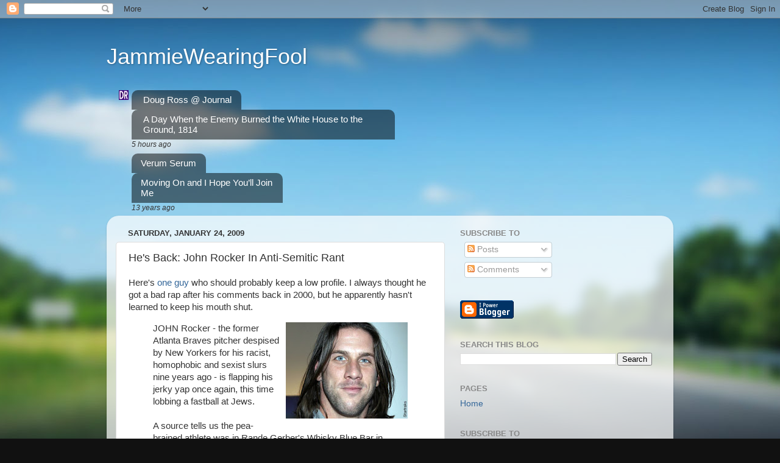

--- FILE ---
content_type: text/html; charset=UTF-8
request_url: https://jammiewearingfool.blogspot.com/2009/01/hes-back-john-rocker-in-anti-semitic.html
body_size: 19845
content:
<!DOCTYPE html>
<html class='v2' dir='ltr' xmlns='http://www.w3.org/1999/xhtml' xmlns:b='http://www.google.com/2005/gml/b' xmlns:data='http://www.google.com/2005/gml/data' xmlns:expr='http://www.google.com/2005/gml/expr'>
<head>
<link href='https://www.blogger.com/static/v1/widgets/335934321-css_bundle_v2.css' rel='stylesheet' type='text/css'/>
<meta content='IE=EmulateIE7' http-equiv='X-UA-Compatible'/>
<meta content='width=1100' name='viewport'/>
<meta content='text/html; charset=UTF-8' http-equiv='Content-Type'/>
<meta content='blogger' name='generator'/>
<link href='https://jammiewearingfool.blogspot.com/favicon.ico' rel='icon' type='image/x-icon'/>
<link href='http://jammiewearingfool.blogspot.com/2009/01/hes-back-john-rocker-in-anti-semitic.html' rel='canonical'/>
<link rel="alternate" type="application/atom+xml" title="JammieWearingFool - Atom" href="https://jammiewearingfool.blogspot.com/feeds/posts/default" />
<link rel="alternate" type="application/rss+xml" title="JammieWearingFool - RSS" href="https://jammiewearingfool.blogspot.com/feeds/posts/default?alt=rss" />
<link rel="service.post" type="application/atom+xml" title="JammieWearingFool - Atom" href="https://www.blogger.com/feeds/37193330/posts/default" />

<link rel="alternate" type="application/atom+xml" title="JammieWearingFool - Atom" href="https://jammiewearingfool.blogspot.com/feeds/9141772313579775243/comments/default" />
<!--Can't find substitution for tag [blog.ieCssRetrofitLinks]-->
<link href='https://blogger.googleusercontent.com/img/b/R29vZ2xl/AVvXsEifqLGaDIz2XaO7nCwwx1A_m6PHPeYH6GxWvW96ix3xU_oN2bYODedyfOD-cWADKL5K9UBZSRb34pyszI1_fFegpuN1GPouwBVds0f94lx7LIRTxWxGRAf3JwMouif0T2t1Z4d8/s200/rocker.jpg' rel='image_src'/>
<meta content='http://jammiewearingfool.blogspot.com/2009/01/hes-back-john-rocker-in-anti-semitic.html' property='og:url'/>
<meta content='He&#39;s Back: John Rocker In Anti-Semitic Rant' property='og:title'/>
<meta content='Here&#39;s one guy  who should probably keep a low profile. I always thought he got a bad rap after his comments back in 2000, but he apparently...' property='og:description'/>
<meta content='https://blogger.googleusercontent.com/img/b/R29vZ2xl/AVvXsEifqLGaDIz2XaO7nCwwx1A_m6PHPeYH6GxWvW96ix3xU_oN2bYODedyfOD-cWADKL5K9UBZSRb34pyszI1_fFegpuN1GPouwBVds0f94lx7LIRTxWxGRAf3JwMouif0T2t1Z4d8/w1200-h630-p-k-no-nu/rocker.jpg' property='og:image'/>
<title>JammieWearingFool: He's Back: John Rocker In Anti-Semitic Rant</title>
<style id='page-skin-1' type='text/css'><!--
/*-----------------------------------------------
Blogger Template Style
Name:     Picture Window
Designer: Blogger
URL:      www.blogger.com
----------------------------------------------- */
/* Content
----------------------------------------------- */
body {
font: normal normal 15px Arial, Tahoma, Helvetica, FreeSans, sans-serif;
color: #333333;
background: #111111 url(//themes.googleusercontent.com/image?id=1OACCYOE0-eoTRTfsBuX1NMN9nz599ufI1Jh0CggPFA_sK80AGkIr8pLtYRpNUKPmwtEa) repeat-x fixed top center;
}
html body .region-inner {
min-width: 0;
max-width: 100%;
width: auto;
}
.content-outer {
font-size: 90%;
}
a:link {
text-decoration:none;
color: #336699;
}
a:visited {
text-decoration:none;
color: #6699cc;
}
a:hover {
text-decoration:underline;
color: #33aaff;
}
.content-outer {
background: transparent none repeat scroll top left;
-moz-border-radius: 0;
-webkit-border-radius: 0;
-goog-ms-border-radius: 0;
border-radius: 0;
-moz-box-shadow: 0 0 0 rgba(0, 0, 0, .15);
-webkit-box-shadow: 0 0 0 rgba(0, 0, 0, .15);
-goog-ms-box-shadow: 0 0 0 rgba(0, 0, 0, .15);
box-shadow: 0 0 0 rgba(0, 0, 0, .15);
margin: 20px auto;
}
.content-inner {
padding: 0;
}
/* Header
----------------------------------------------- */
.header-outer {
background: transparent none repeat-x scroll top left;
_background-image: none;
color: #ffffff;
-moz-border-radius: 0;
-webkit-border-radius: 0;
-goog-ms-border-radius: 0;
border-radius: 0;
}
.Header img, .Header #header-inner {
-moz-border-radius: 0;
-webkit-border-radius: 0;
-goog-ms-border-radius: 0;
border-radius: 0;
}
.header-inner .Header .titlewrapper,
.header-inner .Header .descriptionwrapper {
padding-left: 0;
padding-right: 0;
}
.Header h1 {
font: normal normal 36px Arial, Tahoma, Helvetica, FreeSans, sans-serif;
text-shadow: 1px 1px 3px rgba(0, 0, 0, 0.3);
}
.Header h1 a {
color: #ffffff;
}
.Header .description {
font-size: 130%;
}
/* Tabs
----------------------------------------------- */
.tabs-inner {
margin: .5em 20px 0;
padding: 0;
}
.tabs-inner .section {
margin: 0;
}
.tabs-inner .widget ul {
padding: 0;
background: transparent none repeat scroll bottom;
-moz-border-radius: 0;
-webkit-border-radius: 0;
-goog-ms-border-radius: 0;
border-radius: 0;
}
.tabs-inner .widget li {
border: none;
}
.tabs-inner .widget li a {
display: inline-block;
padding: .5em 1em;
margin-right: .25em;
color: #ffffff;
font: normal normal 15px Arial, Tahoma, Helvetica, FreeSans, sans-serif;
-moz-border-radius: 10px 10px 0 0;
-webkit-border-top-left-radius: 10px;
-webkit-border-top-right-radius: 10px;
-goog-ms-border-radius: 10px 10px 0 0;
border-radius: 10px 10px 0 0;
background: transparent url(https://resources.blogblog.com/blogblog/data/1kt/transparent/black50.png) repeat scroll top left;
border-right: 1px solid transparent;
}
.tabs-inner .widget li:first-child a {
padding-left: 1.25em;
-moz-border-radius-topleft: 10px;
-moz-border-radius-bottomleft: 0;
-webkit-border-top-left-radius: 10px;
-webkit-border-bottom-left-radius: 0;
-goog-ms-border-top-left-radius: 10px;
-goog-ms-border-bottom-left-radius: 0;
border-top-left-radius: 10px;
border-bottom-left-radius: 0;
}
.tabs-inner .widget li.selected a,
.tabs-inner .widget li a:hover {
position: relative;
z-index: 1;
background: transparent url(https://resources.blogblog.com/blogblog/data/1kt/transparent/white80.png) repeat scroll bottom;
color: #336699;
-moz-box-shadow: 0 0 3px rgba(0, 0, 0, .15);
-webkit-box-shadow: 0 0 3px rgba(0, 0, 0, .15);
-goog-ms-box-shadow: 0 0 3px rgba(0, 0, 0, .15);
box-shadow: 0 0 3px rgba(0, 0, 0, .15);
}
/* Headings
----------------------------------------------- */
h2 {
font: bold normal 13px Arial, Tahoma, Helvetica, FreeSans, sans-serif;
text-transform: uppercase;
color: #888888;
margin: .5em 0;
}
/* Main
----------------------------------------------- */
.main-outer {
background: transparent url(https://resources.blogblog.com/blogblog/data/1kt/transparent/white80.png) repeat scroll top left;
-moz-border-radius: 20px 20px 0 0;
-webkit-border-top-left-radius: 20px;
-webkit-border-top-right-radius: 20px;
-webkit-border-bottom-left-radius: 0;
-webkit-border-bottom-right-radius: 0;
-goog-ms-border-radius: 20px 20px 0 0;
border-radius: 20px 20px 0 0;
-moz-box-shadow: 0 1px 3px rgba(0, 0, 0, .15);
-webkit-box-shadow: 0 1px 3px rgba(0, 0, 0, .15);
-goog-ms-box-shadow: 0 1px 3px rgba(0, 0, 0, .15);
box-shadow: 0 1px 3px rgba(0, 0, 0, .15);
}
.main-inner {
padding: 15px 20px 20px;
}
.main-inner .column-center-inner {
padding: 0 0;
}
.main-inner .column-left-inner {
padding-left: 0;
}
.main-inner .column-right-inner {
padding-right: 0;
}
/* Posts
----------------------------------------------- */
h3.post-title {
margin: 0;
font: normal normal 18px Arial, Tahoma, Helvetica, FreeSans, sans-serif;
}
.comments h4 {
margin: 1em 0 0;
font: normal normal 18px Arial, Tahoma, Helvetica, FreeSans, sans-serif;
}
.date-header span {
color: #333333;
}
.post-outer {
background-color: #ffffff;
border: solid 1px #dddddd;
-moz-border-radius: 5px;
-webkit-border-radius: 5px;
border-radius: 5px;
-goog-ms-border-radius: 5px;
padding: 15px 20px;
margin: 0 -20px 20px;
}
.post-body {
line-height: 1.4;
font-size: 110%;
position: relative;
}
.post-header {
margin: 0 0 1.5em;
color: #999999;
line-height: 1.6;
}
.post-footer {
margin: .5em 0 0;
color: #999999;
line-height: 1.6;
}
#blog-pager {
font-size: 140%
}
#comments .comment-author {
padding-top: 1.5em;
border-top: dashed 1px #ccc;
border-top: dashed 1px rgba(128, 128, 128, .5);
background-position: 0 1.5em;
}
#comments .comment-author:first-child {
padding-top: 0;
border-top: none;
}
.avatar-image-container {
margin: .2em 0 0;
}
/* Comments
----------------------------------------------- */
.comments .comments-content .icon.blog-author {
background-repeat: no-repeat;
background-image: url([data-uri]);
}
.comments .comments-content .loadmore a {
border-top: 1px solid #33aaff;
border-bottom: 1px solid #33aaff;
}
.comments .continue {
border-top: 2px solid #33aaff;
}
/* Widgets
----------------------------------------------- */
.widget ul, .widget #ArchiveList ul.flat {
padding: 0;
list-style: none;
}
.widget ul li, .widget #ArchiveList ul.flat li {
border-top: dashed 1px #ccc;
border-top: dashed 1px rgba(128, 128, 128, .5);
}
.widget ul li:first-child, .widget #ArchiveList ul.flat li:first-child {
border-top: none;
}
.widget .post-body ul {
list-style: disc;
}
.widget .post-body ul li {
border: none;
}
/* Footer
----------------------------------------------- */
.footer-outer {
color:#cccccc;
background: transparent url(https://resources.blogblog.com/blogblog/data/1kt/transparent/black50.png) repeat scroll top left;
-moz-border-radius: 0 0 20px 20px;
-webkit-border-top-left-radius: 0;
-webkit-border-top-right-radius: 0;
-webkit-border-bottom-left-radius: 20px;
-webkit-border-bottom-right-radius: 20px;
-goog-ms-border-radius: 0 0 20px 20px;
border-radius: 0 0 20px 20px;
-moz-box-shadow: 0 1px 3px rgba(0, 0, 0, .15);
-webkit-box-shadow: 0 1px 3px rgba(0, 0, 0, .15);
-goog-ms-box-shadow: 0 1px 3px rgba(0, 0, 0, .15);
box-shadow: 0 1px 3px rgba(0, 0, 0, .15);
}
.footer-inner {
padding: 10px 20px 20px;
}
.footer-outer a {
color: #99ccee;
}
.footer-outer a:visited {
color: #77aaee;
}
.footer-outer a:hover {
color: #33aaff;
}
.footer-outer .widget h2 {
color: #aaaaaa;
}
/* Mobile
----------------------------------------------- */
html body.mobile {
height: auto;
}
html body.mobile {
min-height: 480px;
background-size: 100% auto;
}
.mobile .body-fauxcolumn-outer {
background: transparent none repeat scroll top left;
}
html .mobile .mobile-date-outer, html .mobile .blog-pager {
border-bottom: none;
background: transparent url(https://resources.blogblog.com/blogblog/data/1kt/transparent/white80.png) repeat scroll top left;
margin-bottom: 10px;
}
.mobile .date-outer {
background: transparent url(https://resources.blogblog.com/blogblog/data/1kt/transparent/white80.png) repeat scroll top left;
}
.mobile .header-outer, .mobile .main-outer,
.mobile .post-outer, .mobile .footer-outer {
-moz-border-radius: 0;
-webkit-border-radius: 0;
-goog-ms-border-radius: 0;
border-radius: 0;
}
.mobile .content-outer,
.mobile .main-outer,
.mobile .post-outer {
background: inherit;
border: none;
}
.mobile .content-outer {
font-size: 100%;
}
.mobile-link-button {
background-color: #336699;
}
.mobile-link-button a:link, .mobile-link-button a:visited {
color: #ffffff;
}
.mobile-index-contents {
color: #333333;
}
.mobile .tabs-inner .PageList .widget-content {
background: transparent url(https://resources.blogblog.com/blogblog/data/1kt/transparent/white80.png) repeat scroll bottom;
color: #336699;
}
.mobile .tabs-inner .PageList .widget-content .pagelist-arrow {
border-left: 1px solid transparent;
}

--></style>
<style id='template-skin-1' type='text/css'><!--
body {
min-width: 930px;
}
.content-outer, .content-fauxcolumn-outer, .region-inner {
min-width: 930px;
max-width: 930px;
_width: 930px;
}
.main-inner .columns {
padding-left: 0;
padding-right: 360px;
}
.main-inner .fauxcolumn-center-outer {
left: 0;
right: 360px;
/* IE6 does not respect left and right together */
_width: expression(this.parentNode.offsetWidth -
parseInt("0") -
parseInt("360px") + 'px');
}
.main-inner .fauxcolumn-left-outer {
width: 0;
}
.main-inner .fauxcolumn-right-outer {
width: 360px;
}
.main-inner .column-left-outer {
width: 0;
right: 100%;
margin-left: -0;
}
.main-inner .column-right-outer {
width: 360px;
margin-right: -360px;
}
#layout {
min-width: 0;
}
#layout .content-outer {
min-width: 0;
width: 800px;
}
#layout .region-inner {
min-width: 0;
width: auto;
}
--></style>
<link href='https://www.blogger.com/dyn-css/authorization.css?targetBlogID=37193330&amp;zx=390020f9-eea3-4ba1-94ea-0dce08f09953' media='none' onload='if(media!=&#39;all&#39;)media=&#39;all&#39;' rel='stylesheet'/><noscript><link href='https://www.blogger.com/dyn-css/authorization.css?targetBlogID=37193330&amp;zx=390020f9-eea3-4ba1-94ea-0dce08f09953' rel='stylesheet'/></noscript>
<meta name='google-adsense-platform-account' content='ca-host-pub-1556223355139109'/>
<meta name='google-adsense-platform-domain' content='blogspot.com'/>

<!-- data-ad-client=ca-pub-5287351941548399 -->

</head>
<body class='loading variant-open'>
<div class='navbar section' id='navbar'><div class='widget Navbar' data-version='1' id='Navbar1'><script type="text/javascript">
    function setAttributeOnload(object, attribute, val) {
      if(window.addEventListener) {
        window.addEventListener('load',
          function(){ object[attribute] = val; }, false);
      } else {
        window.attachEvent('onload', function(){ object[attribute] = val; });
      }
    }
  </script>
<div id="navbar-iframe-container"></div>
<script type="text/javascript" src="https://apis.google.com/js/platform.js"></script>
<script type="text/javascript">
      gapi.load("gapi.iframes:gapi.iframes.style.bubble", function() {
        if (gapi.iframes && gapi.iframes.getContext) {
          gapi.iframes.getContext().openChild({
              url: 'https://www.blogger.com/navbar/37193330?po\x3d9141772313579775243\x26origin\x3dhttps://jammiewearingfool.blogspot.com',
              where: document.getElementById("navbar-iframe-container"),
              id: "navbar-iframe"
          });
        }
      });
    </script><script type="text/javascript">
(function() {
var script = document.createElement('script');
script.type = 'text/javascript';
script.src = '//pagead2.googlesyndication.com/pagead/js/google_top_exp.js';
var head = document.getElementsByTagName('head')[0];
if (head) {
head.appendChild(script);
}})();
</script>
</div></div>
<div class='body-fauxcolumns'>
<div class='fauxcolumn-outer body-fauxcolumn-outer'>
<div class='cap-top'>
<div class='cap-left'></div>
<div class='cap-right'></div>
</div>
<div class='fauxborder-left'>
<div class='fauxborder-right'></div>
<div class='fauxcolumn-inner'>
</div>
</div>
<div class='cap-bottom'>
<div class='cap-left'></div>
<div class='cap-right'></div>
</div>
</div>
</div>
<div class='content'>
<div class='content-fauxcolumns'>
<div class='fauxcolumn-outer content-fauxcolumn-outer'>
<div class='cap-top'>
<div class='cap-left'></div>
<div class='cap-right'></div>
</div>
<div class='fauxborder-left'>
<div class='fauxborder-right'></div>
<div class='fauxcolumn-inner'>
</div>
</div>
<div class='cap-bottom'>
<div class='cap-left'></div>
<div class='cap-right'></div>
</div>
</div>
</div>
<div class='content-outer'>
<div class='content-cap-top cap-top'>
<div class='cap-left'></div>
<div class='cap-right'></div>
</div>
<div class='fauxborder-left content-fauxborder-left'>
<div class='fauxborder-right content-fauxborder-right'></div>
<div class='content-inner'>
<header>
<div class='header-outer'>
<div class='header-cap-top cap-top'>
<div class='cap-left'></div>
<div class='cap-right'></div>
</div>
<div class='fauxborder-left header-fauxborder-left'>
<div class='fauxborder-right header-fauxborder-right'></div>
<div class='region-inner header-inner'>
<div class='header section' id='header'><div class='widget Header' data-version='1' id='Header1'>
<div id='header-inner'>
<div class='titlewrapper'>
<h1 class='title'>
<a href='https://jammiewearingfool.blogspot.com/'>
JammieWearingFool
</a>
</h1>
</div>
<div class='descriptionwrapper'>
<p class='description'><span>
</span></p>
</div>
</div>
</div></div>
</div>
</div>
<div class='header-cap-bottom cap-bottom'>
<div class='cap-left'></div>
<div class='cap-right'></div>
</div>
</div>
</header>
<div class='tabs-outer'>
<div class='tabs-cap-top cap-top'>
<div class='cap-left'></div>
<div class='cap-right'></div>
</div>
<div class='fauxborder-left tabs-fauxborder-left'>
<div class='fauxborder-right tabs-fauxborder-right'></div>
<div class='region-inner tabs-inner'>
<div class='tabs section' id='crosscol'><div class='widget BlogList' data-version='1' id='BlogList1'>
<h2 class='title'>My Blog List</h2>
<div class='widget-content'>
<div class='blog-list-container' id='BlogList1_container'>
<ul id='BlogList1_blogs'>
<li style='display: block;'>
<div class='blog-icon'>
<img data-lateloadsrc='https://lh3.googleusercontent.com/blogger_img_proxy/AEn0k_u5RwJKq59C4yG5FE9TY-mbFFZHQftRRS0aGUS09cQ3xjx7pMrt_IPqN163ByPfvCmb649At4jVQ3ofKib_fCdBqPr7aZcS-7dt6Q_hEoiiXQ=s16-w16-h16' height='16' width='16'/>
</div>
<div class='blog-content'>
<div class='blog-title'>
<a href='https://directorblue.blogspot.com/' target='_blank'>
Doug Ross @ Journal</a>
</div>
<div class='item-content'>
<span class='item-title'>
<a href='https://directorblue.blogspot.com/2026/01/a-day-when-enemy-burned-white-house-to.html' target='_blank'>
A Day When the Enemy Burned the White House to the Ground, 1814
</a>
</span>
<div class='item-time'>
5 hours ago
</div>
</div>
</div>
<div style='clear: both;'></div>
</li>
<li style='display: block;'>
<div class='blog-icon'>
<img data-lateloadsrc='https://lh3.googleusercontent.com/blogger_img_proxy/AEn0k_uCK8cNxXXjivJDYEfK-9w8Y6rQ7h_eEtbD2KC1l_P1elSK7LwHU-pbkOIm43DfLp76wLBx-lbYpCIM0mRtCvjb1FZeRj6-Sg=s16-w16-h16' height='16' width='16'/>
</div>
<div class='blog-content'>
<div class='blog-title'>
<a href='http://www.verumserum.com' target='_blank'>
Verum Serum</a>
</div>
<div class='item-content'>
<span class='item-title'>
<a href='http://www.verumserum.com/?p=39207' target='_blank'>
Moving On and I Hope You&#8217;ll Join Me
</a>
</span>
<div class='item-time'>
13 years ago
</div>
</div>
</div>
<div style='clear: both;'></div>
</li>
</ul>
<div class='clear'></div>
</div>
</div>
</div></div>
<div class='tabs no-items section' id='crosscol-overflow'></div>
</div>
</div>
<div class='tabs-cap-bottom cap-bottom'>
<div class='cap-left'></div>
<div class='cap-right'></div>
</div>
</div>
<div class='main-outer'>
<div class='main-cap-top cap-top'>
<div class='cap-left'></div>
<div class='cap-right'></div>
</div>
<div class='fauxborder-left main-fauxborder-left'>
<div class='fauxborder-right main-fauxborder-right'></div>
<div class='region-inner main-inner'>
<div class='columns fauxcolumns'>
<div class='fauxcolumn-outer fauxcolumn-center-outer'>
<div class='cap-top'>
<div class='cap-left'></div>
<div class='cap-right'></div>
</div>
<div class='fauxborder-left'>
<div class='fauxborder-right'></div>
<div class='fauxcolumn-inner'>
</div>
</div>
<div class='cap-bottom'>
<div class='cap-left'></div>
<div class='cap-right'></div>
</div>
</div>
<div class='fauxcolumn-outer fauxcolumn-left-outer'>
<div class='cap-top'>
<div class='cap-left'></div>
<div class='cap-right'></div>
</div>
<div class='fauxborder-left'>
<div class='fauxborder-right'></div>
<div class='fauxcolumn-inner'>
</div>
</div>
<div class='cap-bottom'>
<div class='cap-left'></div>
<div class='cap-right'></div>
</div>
</div>
<div class='fauxcolumn-outer fauxcolumn-right-outer'>
<div class='cap-top'>
<div class='cap-left'></div>
<div class='cap-right'></div>
</div>
<div class='fauxborder-left'>
<div class='fauxborder-right'></div>
<div class='fauxcolumn-inner'>
</div>
</div>
<div class='cap-bottom'>
<div class='cap-left'></div>
<div class='cap-right'></div>
</div>
</div>
<!-- corrects IE6 width calculation -->
<div class='columns-inner'>
<div class='column-center-outer'>
<div class='column-center-inner'>
<div class='main section' id='main'><div class='widget Blog' data-version='1' id='Blog1'>
<div class='blog-posts hfeed'>

          <div class="date-outer">
        
<h2 class='date-header'><span>Saturday, January 24, 2009</span></h2>

          <div class="date-posts">
        
<div class='post-outer'>
<div class='post hentry'>
<a name='9141772313579775243'></a>
<h3 class='post-title entry-title'>
He's Back: John Rocker In Anti-Semitic Rant
</h3>
<div class='post-header'>
<div class='post-header-line-1'></div>
</div>
<div class='post-body entry-content'>
Here's <a href="http://www.nypost.com/seven/01242009/gossip/pagesix/rocker_in_anti_semitic_rage_151609.htm">one guy</a> who should probably keep a low profile. I always thought he got a bad rap after his comments back in 2000, but he apparently hasn't learned to keep his mouth shut.<blockquote><a href="https://blogger.googleusercontent.com/img/b/R29vZ2xl/AVvXsEifqLGaDIz2XaO7nCwwx1A_m6PHPeYH6GxWvW96ix3xU_oN2bYODedyfOD-cWADKL5K9UBZSRb34pyszI1_fFegpuN1GPouwBVds0f94lx7LIRTxWxGRAf3JwMouif0T2t1Z4d8/s1600-h/rocker.jpg" onblur="try {parent.deselectBloggerImageGracefully();} catch(e) {}"><img alt="" border="0" id="BLOGGER_PHOTO_ID_5294878024609428066" src="https://blogger.googleusercontent.com/img/b/R29vZ2xl/AVvXsEifqLGaDIz2XaO7nCwwx1A_m6PHPeYH6GxWvW96ix3xU_oN2bYODedyfOD-cWADKL5K9UBZSRb34pyszI1_fFegpuN1GPouwBVds0f94lx7LIRTxWxGRAf3JwMouif0T2t1Z4d8/s200/rocker.jpg" style="float:right; margin:0 0 10px 10px;cursor:pointer; cursor:hand;width: 200px; height: 158px;" /></a> JOHN Rocker - the former Atlanta Braves pitcher despised by New Yorkers for his racist, homophobic and sexist slurs nine years ago - is flapping his jerky yap once again, this time lobbing a fastball at Jews.<br /><br />A source tells us the pea-brained athlete was in Rande Gerber's Whisky Blue Bar in Atlanta Thursday night when he got into a fight with Steak Shapiro - a broadcaster on Sports Radio 790 The Zone, who has been critical of Rocker on the air.<br /><br />"<span style="font-weight:bold;">Rocker went on a rampage, calling Shapiro a 'fat Jewish bastard,' an 'a - - hole' and a '[bleep],' "</span> our source said. "<span style="font-weight:bold;">Everyone was mortified and he was immediately ejected from the bar</span>."<br /><br />Asked about the incident, Gerber told Page Six, "As soon as I heard his racist remarks. I immediately had him escorted out."<br /><br />Rocker, who today heads up a so-called "Speak English Campaign," said through his spokeswoman, Debi Curzio: "It wasn't that big of a deal. Steak Shapiro approached me and made a couple of obnoxious comments. <span style="font-weight:bold;">He instigated the incident</span>." </blockquote>
<div style='clear: both;'></div>
</div>
<div class='post-footer'>
<div class='post-footer-line post-footer-line-1'><span class='post-author vcard'>
Posted by
<span class='fn'>JammieWearingFool</span>
</span>
<span class='post-timestamp'>
at
<a class='timestamp-link' href='https://jammiewearingfool.blogspot.com/2009/01/hes-back-john-rocker-in-anti-semitic.html' rel='bookmark' title='permanent link'><abbr class='published' title='2009-01-24T10:09:00-05:00'>10:09 AM</abbr></a>
</span>
<span class='post-comment-link'>
</span>
<span class='post-icons'>
<span class='item-action'>
<a href='https://www.blogger.com/email-post/37193330/9141772313579775243' title='Email Post'>
<img alt="" class="icon-action" height="13" src="//img1.blogblog.com/img/icon18_email.gif" width="18">
</a>
</span>
<span class='item-control blog-admin pid-498406161'>
<a href='https://www.blogger.com/post-edit.g?blogID=37193330&postID=9141772313579775243&from=pencil' title='Edit Post'>
<img alt='' class='icon-action' height='18' src='https://resources.blogblog.com/img/icon18_edit_allbkg.gif' width='18'/>
</a>
</span>
</span>
<div class='post-share-buttons'>
<a class='goog-inline-block share-button sb-email' href='https://www.blogger.com/share-post.g?blogID=37193330&postID=9141772313579775243&target=email' target='_blank' title='Email This'><span class='share-button-link-text'>Email This</span></a><a class='goog-inline-block share-button sb-blog' href='https://www.blogger.com/share-post.g?blogID=37193330&postID=9141772313579775243&target=blog' onclick='window.open(this.href, "_blank", "height=270,width=475"); return false;' target='_blank' title='BlogThis!'><span class='share-button-link-text'>BlogThis!</span></a><a class='goog-inline-block share-button sb-twitter' href='https://www.blogger.com/share-post.g?blogID=37193330&postID=9141772313579775243&target=twitter' target='_blank' title='Share to X'><span class='share-button-link-text'>Share to X</span></a><a class='goog-inline-block share-button sb-facebook' href='https://www.blogger.com/share-post.g?blogID=37193330&postID=9141772313579775243&target=facebook' onclick='window.open(this.href, "_blank", "height=430,width=640"); return false;' target='_blank' title='Share to Facebook'><span class='share-button-link-text'>Share to Facebook</span></a><a class='goog-inline-block share-button sb-pinterest' href='https://www.blogger.com/share-post.g?blogID=37193330&postID=9141772313579775243&target=pinterest' target='_blank' title='Share to Pinterest'><span class='share-button-link-text'>Share to Pinterest</span></a>
</div>
<span class='post-backlinks post-comment-link'>
</span>
</div>
<div class='post-footer-line post-footer-line-2'><span class='post-labels'>
Labels:
<a href='https://jammiewearingfool.blogspot.com/search/label/John%20Rocker' rel='tag'>John Rocker</a>
</span>
</div>
<div class='post-footer-line post-footer-line-3'></div>
</div>
</div>
<div class='comments' id='comments'>
<a name='comments'></a>
<h4>No comments:</h4>
<div id='Blog1_comments-block-wrapper'>
<dl class='avatar-comment-indent' id='comments-block'>
</dl>
</div>
<p class='comment-footer'>
<a href='https://www.blogger.com/comment/fullpage/post/37193330/9141772313579775243' onclick='javascript:window.open(this.href, "bloggerPopup", "toolbar=0,location=0,statusbar=1,menubar=0,scrollbars=yes,width=640,height=500"); return false;'>Post a Comment</a>
</p>
</div>
</div>

        </div></div>
      
</div>
<div class='blog-pager' id='blog-pager'>
<span id='blog-pager-newer-link'>
<a class='blog-pager-newer-link' href='https://jammiewearingfool.blogspot.com/2009/01/high-comedy-ny-democrats-flip-out.html' id='Blog1_blog-pager-newer-link' title='Newer Post'>Newer Post</a>
</span>
<span id='blog-pager-older-link'>
<a class='blog-pager-older-link' href='https://jammiewearingfool.blogspot.com/2009/01/born-stupid-clueless-behar-rants-about.html' id='Blog1_blog-pager-older-link' title='Older Post'>Older Post</a>
</span>
<a class='home-link' href='https://jammiewearingfool.blogspot.com/'>Home</a>
</div>
<div class='clear'></div>
<div class='post-feeds'>
<div class='feed-links'>
Subscribe to:
<a class='feed-link' href='https://jammiewearingfool.blogspot.com/feeds/9141772313579775243/comments/default' target='_blank' type='application/atom+xml'>Post Comments (Atom)</a>
</div>
</div>
</div></div>
</div>
</div>
<div class='column-left-outer'>
<div class='column-left-inner'>
<aside>
</aside>
</div>
</div>
<div class='column-right-outer'>
<div class='column-right-inner'>
<aside>
<div class='sidebar section' id='sidebar-right-1'>
<div class='widget Subscribe' data-version='1' id='Subscribe2'>
<div style='white-space:nowrap'>
<h2 class='title'>Subscribe To</h2>
<div class='widget-content'>
<div class='subscribe-wrapper subscribe-type-POST'>
<div class='subscribe expanded subscribe-type-POST' id='SW_READER_LIST_Subscribe2POST' style='display:none;'>
<div class='top'>
<span class='inner' onclick='return(_SW_toggleReaderList(event, "Subscribe2POST"));'>
<img class='subscribe-dropdown-arrow' src='https://resources.blogblog.com/img/widgets/arrow_dropdown.gif'/>
<img align='absmiddle' alt='' border='0' class='feed-icon' src='https://resources.blogblog.com/img/icon_feed12.png'/>
Posts
</span>
<div class='feed-reader-links'>
<a class='feed-reader-link' href='https://www.netvibes.com/subscribe.php?url=https%3A%2F%2Fjammiewearingfool.blogspot.com%2Ffeeds%2Fposts%2Fdefault' target='_blank'>
<img src='https://resources.blogblog.com/img/widgets/subscribe-netvibes.png'/>
</a>
<a class='feed-reader-link' href='https://add.my.yahoo.com/content?url=https%3A%2F%2Fjammiewearingfool.blogspot.com%2Ffeeds%2Fposts%2Fdefault' target='_blank'>
<img src='https://resources.blogblog.com/img/widgets/subscribe-yahoo.png'/>
</a>
<a class='feed-reader-link' href='https://jammiewearingfool.blogspot.com/feeds/posts/default' target='_blank'>
<img align='absmiddle' class='feed-icon' src='https://resources.blogblog.com/img/icon_feed12.png'/>
                  Atom
                </a>
</div>
</div>
<div class='bottom'></div>
</div>
<div class='subscribe' id='SW_READER_LIST_CLOSED_Subscribe2POST' onclick='return(_SW_toggleReaderList(event, "Subscribe2POST"));'>
<div class='top'>
<span class='inner'>
<img class='subscribe-dropdown-arrow' src='https://resources.blogblog.com/img/widgets/arrow_dropdown.gif'/>
<span onclick='return(_SW_toggleReaderList(event, "Subscribe2POST"));'>
<img align='absmiddle' alt='' border='0' class='feed-icon' src='https://resources.blogblog.com/img/icon_feed12.png'/>
Posts
</span>
</span>
</div>
<div class='bottom'></div>
</div>
</div>
<div class='subscribe-wrapper subscribe-type-PER_POST'>
<div class='subscribe expanded subscribe-type-PER_POST' id='SW_READER_LIST_Subscribe2PER_POST' style='display:none;'>
<div class='top'>
<span class='inner' onclick='return(_SW_toggleReaderList(event, "Subscribe2PER_POST"));'>
<img class='subscribe-dropdown-arrow' src='https://resources.blogblog.com/img/widgets/arrow_dropdown.gif'/>
<img align='absmiddle' alt='' border='0' class='feed-icon' src='https://resources.blogblog.com/img/icon_feed12.png'/>
Comments
</span>
<div class='feed-reader-links'>
<a class='feed-reader-link' href='https://www.netvibes.com/subscribe.php?url=https%3A%2F%2Fjammiewearingfool.blogspot.com%2Ffeeds%2F9141772313579775243%2Fcomments%2Fdefault' target='_blank'>
<img src='https://resources.blogblog.com/img/widgets/subscribe-netvibes.png'/>
</a>
<a class='feed-reader-link' href='https://add.my.yahoo.com/content?url=https%3A%2F%2Fjammiewearingfool.blogspot.com%2Ffeeds%2F9141772313579775243%2Fcomments%2Fdefault' target='_blank'>
<img src='https://resources.blogblog.com/img/widgets/subscribe-yahoo.png'/>
</a>
<a class='feed-reader-link' href='https://jammiewearingfool.blogspot.com/feeds/9141772313579775243/comments/default' target='_blank'>
<img align='absmiddle' class='feed-icon' src='https://resources.blogblog.com/img/icon_feed12.png'/>
                  Atom
                </a>
</div>
</div>
<div class='bottom'></div>
</div>
<div class='subscribe' id='SW_READER_LIST_CLOSED_Subscribe2PER_POST' onclick='return(_SW_toggleReaderList(event, "Subscribe2PER_POST"));'>
<div class='top'>
<span class='inner'>
<img class='subscribe-dropdown-arrow' src='https://resources.blogblog.com/img/widgets/arrow_dropdown.gif'/>
<span onclick='return(_SW_toggleReaderList(event, "Subscribe2PER_POST"));'>
<img align='absmiddle' alt='' border='0' class='feed-icon' src='https://resources.blogblog.com/img/icon_feed12.png'/>
Comments
</span>
</span>
</div>
<div class='bottom'></div>
</div>
</div>
<div style='clear:both'></div>
</div>
</div>
<div class='clear'></div>
</div><div class='widget HTML' data-version='1' id='HTML1'>
<style type='text/css'>.jskit-hidden, #comments{display: none;}</style>
<script type='text/javascript'>var JSKitComments = {'pageType': 'item', 'blogUrl': 'https://jammiewearingfool.blogspot.com/'};</script>
<h2 class='title'>Echo</h2>
<!-- Echo -->
<div class='jskit-hidden blog-admin' id='jskit-comments-content'></div>
<script type='text/javascript'>document.getElementById('jskit-comments-content').parentNode.style.display = 'none';</script>
<script src="//js-kit.com/extra/blogger/comments.js" type="text/javascript"></script>
<div class='clear'></div>
</div><div class='widget BloggerButton' data-version='1' id='BloggerButton1'>
<div class='widget-content'>
<a href='https://www.blogger.com'><img alt="Powered By Blogger" src="//img1.blogblog.com/html/buttons/blogger-ipower-blue.gif"></a>
<div class='clear'></div>
</div>
</div><div class='widget BlogSearch' data-version='1' id='BlogSearch1'>
<h2 class='title'>Search This Blog</h2>
<div class='widget-content'>
<div id='BlogSearch1_form'>
<form action='https://jammiewearingfool.blogspot.com/search' class='gsc-search-box' target='_top'>
<table cellpadding='0' cellspacing='0' class='gsc-search-box'>
<tbody>
<tr>
<td class='gsc-input'>
<input autocomplete='off' class='gsc-input' name='q' size='10' title='search' type='text' value=''/>
</td>
<td class='gsc-search-button'>
<input class='gsc-search-button' title='search' type='submit' value='Search'/>
</td>
</tr>
</tbody>
</table>
</form>
</div>
</div>
<div class='clear'></div>
</div><div class='widget PageList' data-version='1' id='PageList1'>
<h2>Pages</h2>
<div class='widget-content'>
<ul>
<li>
<a href='https://jammiewearingfool.blogspot.com/'>Home</a>
</li>
</ul>
<div class='clear'></div>
</div>
</div><div class='widget Subscribe' data-version='1' id='Subscribe1'>
<div style='white-space:nowrap'>
<h2 class='title'>Subscribe To</h2>
<div class='widget-content'>
<div class='subscribe-wrapper subscribe-type-POST'>
<div class='subscribe expanded subscribe-type-POST' id='SW_READER_LIST_Subscribe1POST' style='display:none;'>
<div class='top'>
<span class='inner' onclick='return(_SW_toggleReaderList(event, "Subscribe1POST"));'>
<img class='subscribe-dropdown-arrow' src='https://resources.blogblog.com/img/widgets/arrow_dropdown.gif'/>
<img align='absmiddle' alt='' border='0' class='feed-icon' src='https://resources.blogblog.com/img/icon_feed12.png'/>
Posts
</span>
<div class='feed-reader-links'>
<a class='feed-reader-link' href='https://www.netvibes.com/subscribe.php?url=https%3A%2F%2Fjammiewearingfool.blogspot.com%2Ffeeds%2Fposts%2Fdefault' target='_blank'>
<img src='https://resources.blogblog.com/img/widgets/subscribe-netvibes.png'/>
</a>
<a class='feed-reader-link' href='https://add.my.yahoo.com/content?url=https%3A%2F%2Fjammiewearingfool.blogspot.com%2Ffeeds%2Fposts%2Fdefault' target='_blank'>
<img src='https://resources.blogblog.com/img/widgets/subscribe-yahoo.png'/>
</a>
<a class='feed-reader-link' href='https://jammiewearingfool.blogspot.com/feeds/posts/default' target='_blank'>
<img align='absmiddle' class='feed-icon' src='https://resources.blogblog.com/img/icon_feed12.png'/>
                  Atom
                </a>
</div>
</div>
<div class='bottom'></div>
</div>
<div class='subscribe' id='SW_READER_LIST_CLOSED_Subscribe1POST' onclick='return(_SW_toggleReaderList(event, "Subscribe1POST"));'>
<div class='top'>
<span class='inner'>
<img class='subscribe-dropdown-arrow' src='https://resources.blogblog.com/img/widgets/arrow_dropdown.gif'/>
<span onclick='return(_SW_toggleReaderList(event, "Subscribe1POST"));'>
<img align='absmiddle' alt='' border='0' class='feed-icon' src='https://resources.blogblog.com/img/icon_feed12.png'/>
Posts
</span>
</span>
</div>
<div class='bottom'></div>
</div>
</div>
<div class='subscribe-wrapper subscribe-type-PER_POST'>
<div class='subscribe expanded subscribe-type-PER_POST' id='SW_READER_LIST_Subscribe1PER_POST' style='display:none;'>
<div class='top'>
<span class='inner' onclick='return(_SW_toggleReaderList(event, "Subscribe1PER_POST"));'>
<img class='subscribe-dropdown-arrow' src='https://resources.blogblog.com/img/widgets/arrow_dropdown.gif'/>
<img align='absmiddle' alt='' border='0' class='feed-icon' src='https://resources.blogblog.com/img/icon_feed12.png'/>
Comments
</span>
<div class='feed-reader-links'>
<a class='feed-reader-link' href='https://www.netvibes.com/subscribe.php?url=https%3A%2F%2Fjammiewearingfool.blogspot.com%2Ffeeds%2F9141772313579775243%2Fcomments%2Fdefault' target='_blank'>
<img src='https://resources.blogblog.com/img/widgets/subscribe-netvibes.png'/>
</a>
<a class='feed-reader-link' href='https://add.my.yahoo.com/content?url=https%3A%2F%2Fjammiewearingfool.blogspot.com%2Ffeeds%2F9141772313579775243%2Fcomments%2Fdefault' target='_blank'>
<img src='https://resources.blogblog.com/img/widgets/subscribe-yahoo.png'/>
</a>
<a class='feed-reader-link' href='https://jammiewearingfool.blogspot.com/feeds/9141772313579775243/comments/default' target='_blank'>
<img align='absmiddle' class='feed-icon' src='https://resources.blogblog.com/img/icon_feed12.png'/>
                  Atom
                </a>
</div>
</div>
<div class='bottom'></div>
</div>
<div class='subscribe' id='SW_READER_LIST_CLOSED_Subscribe1PER_POST' onclick='return(_SW_toggleReaderList(event, "Subscribe1PER_POST"));'>
<div class='top'>
<span class='inner'>
<img class='subscribe-dropdown-arrow' src='https://resources.blogblog.com/img/widgets/arrow_dropdown.gif'/>
<span onclick='return(_SW_toggleReaderList(event, "Subscribe1PER_POST"));'>
<img align='absmiddle' alt='' border='0' class='feed-icon' src='https://resources.blogblog.com/img/icon_feed12.png'/>
Comments
</span>
</span>
</div>
<div class='bottom'></div>
</div>
</div>
<div style='clear:both'></div>
</div>
</div>
<div class='clear'></div>
</div><div class='widget Followers' data-version='1' id='Followers1'>
<h2 class='title'>Followers</h2>
<div class='widget-content'>
<div id='Followers1-wrapper'>
<div style='margin-right:2px;'>
<div><script type="text/javascript" src="https://apis.google.com/js/platform.js"></script>
<div id="followers-iframe-container"></div>
<script type="text/javascript">
    window.followersIframe = null;
    function followersIframeOpen(url) {
      gapi.load("gapi.iframes", function() {
        if (gapi.iframes && gapi.iframes.getContext) {
          window.followersIframe = gapi.iframes.getContext().openChild({
            url: url,
            where: document.getElementById("followers-iframe-container"),
            messageHandlersFilter: gapi.iframes.CROSS_ORIGIN_IFRAMES_FILTER,
            messageHandlers: {
              '_ready': function(obj) {
                window.followersIframe.getIframeEl().height = obj.height;
              },
              'reset': function() {
                window.followersIframe.close();
                followersIframeOpen("https://www.blogger.com/followers/frame/37193330?colors\x3dCgt0cmFuc3BhcmVudBILdHJhbnNwYXJlbnQaByMzMzMzMzMiByMzMzY2OTkqC3RyYW5zcGFyZW50MgcjODg4ODg4OgcjMzMzMzMzQgcjMzM2Njk5SgcjMDAwMDAwUgcjMzM2Njk5Wgt0cmFuc3BhcmVudA%3D%3D\x26pageSize\x3d21\x26hl\x3den-US\x26origin\x3dhttps://jammiewearingfool.blogspot.com");
              },
              'open': function(url) {
                window.followersIframe.close();
                followersIframeOpen(url);
              }
            }
          });
        }
      });
    }
    followersIframeOpen("https://www.blogger.com/followers/frame/37193330?colors\x3dCgt0cmFuc3BhcmVudBILdHJhbnNwYXJlbnQaByMzMzMzMzMiByMzMzY2OTkqC3RyYW5zcGFyZW50MgcjODg4ODg4OgcjMzMzMzMzQgcjMzM2Njk5SgcjMDAwMDAwUgcjMzM2Njk5Wgt0cmFuc3BhcmVudA%3D%3D\x26pageSize\x3d21\x26hl\x3den-US\x26origin\x3dhttps://jammiewearingfool.blogspot.com");
  </script></div>
</div>
</div>
<div class='clear'></div>
</div>
</div></div>
<table border='0' cellpadding='0' cellspacing='0' class='section-columns columns-2'>
<tbody>
<tr>
<td class='first columns-cell'>
<div class='sidebar section' id='sidebar-right-2-1'><div class='widget Profile' data-version='1' id='Profile1'>
<h2>Contributors</h2>
<div class='widget-content'>
<ul>
<li><a class='profile-name-link g-profile' href='https://www.blogger.com/profile/00069150718985109422' style='background-image: url(//www.blogger.com/img/logo-16.png);'>Dan Cleary</a></li>
<li><a class='profile-name-link g-profile' href='https://www.blogger.com/profile/02187909738923654281' style='background-image: url(//www.blogger.com/img/logo-16.png);'>JammieWearingFool</a></li>
<li><a class='profile-name-link g-profile' href='https://www.blogger.com/profile/04208469356607591780' style='background-image: url(//www.blogger.com/img/logo-16.png);'>John E.</a></li>
</ul>
<div class='clear'></div>
</div>
</div></div>
</td>
<td class='columns-cell'>
<div class='sidebar section' id='sidebar-right-2-2'>
<div class='widget LinkList' data-version='1' id='LinkList1'>
<h2>Links</h2>
<div class='widget-content'>
<ul>
<li><a href='http://ace.mu.nu/'>Ace of Spades HQ</a></li>
<li><a href='http://spectator.org/'>American Spectator</a></li>
<li><a href='http://americanthinker.com/'>American Thinker</a></li>
<li><a href='http://theanchoressonline.com/'>Anchoress</a></li>
<li><a href='http://www.anncoulter.com/'>Ann Coulter</a></li>
<li><a href='http://www.babalublog.com/'>Babalu Blog</a></li>
<li><a href='http://biggovernment.breitbart.com/'>Big Government</a></li>
<li><a href='http://bighollywood.breitbart.com/'>Big Hollywood</a></li>
<li><a href='http://billroggio.com/'>Bill Roggio</a></li>
<li><a href='http://www.blackfive.net/'>Blackfive</a></li>
<li><a href='http://blatheringsblog.com/'>Blatherings</a></li>
<li><a href='http://www.theblogmocracy.com/'>Blogmocracy</a></li>
<li><a href='http://bluecrabboulevard.com/'>Blue Crab Boulevard</a></li>
<li><a href='http://www.americansagainsthate.org/cw/'>CAIR Watch</a></li>
<li><a href='http://www.charleslipson.com/'>Charles Lipson</a></li>
<li><a href='http://claudiarosett.pajamasmedia.com/'>Claudia Rosett</a></li>
<li><a href='http://confederateyankee.mu.nu/'>Confederate Yankee</a></li>
<li><a href='http://aconservativeteacher.blogspot.com/'>Conservative Teacher</a></li>
<li><a href='http://kevin-conservativevoice.blogspot.com/'>Conservative Voice</a></li>
<li><a href='http://www.correspondencecommittee.blogspot.com/'>Correspondence Committee</a></li>
<li><a href='http://cubachi.com/'>Cubachi</a></li>
<li><a href='http://dailychristie.com/'>Daily Christie</a></li>
<li><a href='http://dailygut.com/'>Daily Gut</a></li>
<li><a href='http://dancleary.typepad.com/'>Dan Cleary</a></li>
<li><a href='http://thedanashow.wordpress.com/'>Dana Loesch</a></li>
<li><a href='http://deathby1000papercuts.blogspot.com/'>Death by 1000 Papercuts</a></li>
<li><a href='http://blogs.salon.com/0001330/'>Devil's Excrement</a></li>
<li><a href='http://www.discoverthenetworks.org/'>Discover the Networks</a></li>
<li><a href='http://blogs.dailymail.com/donsurber'>Don Surber</a></li>
<li><a href='http://www.doubleplusundead.mee.nu/'>Double Plus Undead</a></li>
<li><a href='http://directorblue.blogspot.com/'>Doug Ross</a></li>
<li><a href='http://drudgereport.com/'>Drudge Report</a></li>
<li><a href='http://pajamasmedia.com/eddriscoll/'>Ed Driscoll</a></li>
<li><a href='http://faustasblog.com/'>Fausta's Blog</a></li>
<li><a href='http://www.floppingaces.net/'>Flopping Aces</a></li>
<li><a href='http://www.foundingbloggers.com/wordpress/'>Founding Bloggers</a></li>
<li><a href='http://www.galtslist.com/classifieds/blog/'>Galtslist</a></li>
<li><a href='http://gatewaypundit.blogspot.com/'>Gateway Pundit</a></li>
<li><a href='http://www.gaypatriot.net/'>Gay Patriot</a></li>
<li><a href='http://www.grouchyoldcripple.com/'>Grouchy Old Cripple</a></li>
<li><a href='http://hotair.com/'>Hot Air</a></li>
<li><a href='http://news.bostonherald.com/heraldVoices/?byline=Howie%20Carr'>Howie Carr</a></li>
<li><a href='http://ragcon.blogspot.com/'>http://ragcon.blogspot.com</a></li>
<li><a href='http://hughhewitt.townhall.com/'>Hugh Hewitt</a></li>
<li><a href='http://www.ihatethemedia.com/'>I Hate the Media</a></li>
<li><a href='http://www.imao.us/'>IMAO</a></li>
<li><a href='http://instapundit.com/'>Instapundit</a></li>
<li><a href='http://www.investigativeproject.org/'>Investigative Project on Terrorism</a></li>
<li><a href='http://iowahawk.typepad.com/iowahawk/'>Iowahawk</a></li>
<li><a href='http://israelmatzav.blogspot.com/'>Israel Matzav</a></li>
<li><a href='http://lileks.com/'>James Lileks</a></li>
<li><a href='http://mypetjawa.mu.nu/'>Jawa Report</a></li>
<li><a href='http://jihadwatch.org/'>Jihad Watch</a></li>
<li><a href='http://dctrawler.dailycaller.com/'>Jim Treacher</a></li>
<li><a href='http://www.julescrittenden.com/'>Jules Crittenden</a></li>
<li><a href='http://kylesmithonline.com/'>Kyle Smith</a></li>
<li><a href='http://www.lashawnbarber.com/'>La Shawn Barber</a></li>
<li><a href='http://laughingconservative.blogspot.com/'>Laughing Conservative</a></li>
<li><a href='http://legalinsurrection.blogspot.com/'>Le&#183;gal In&#183;sur&#183;rec&#183;tion</a></li>
<li><a href='http://www.jrsalzman.com/weblog/'>Lumberjack In a Desert</a></li>
<li><a href='http://maggiesfarm.anotherdotcom.com/'>Maggie's Farm</a></li>
<li><a href='http://www.marklevinshow.com/'>Mark Levin</a></li>
<li><a href='http://www.steynonline.com/'>Mark Steyn</a></li>
<li><a href='http://www.mrc.org/'>Media Research Center</a></li>
<li><a href='http://www.usnews.com/usnews/opinion/baroneblog/'>Michael Barone</a></li>
<li><a href='http://www.969bostontalks.com/graham/home.aspx'>Michael Graham</a></li>
<li><a href='http://www.michellemalkin.com/'>Michelle Malkin</a></li>
<li><a href='http://monkeytenniscentre.blogspot.com/'>Monkey Tennis Centre</a></li>
<li><a href='http://msunderestimated.com/'>Ms. Underestimated</a></li>
<li><a href='http://nationalreview.com/'>National Review</a></li>
<li><a href='http://www.nypost.com/'>New York Post</a></li>
<li><a href='http://www.newsbusters.org/'>NewsBusters</a></li>
<li><a href='http://www.newsmax.com/'>Newsmax</a></li>
<li><a href='http://www.newsy.com/'>Newsy</a></li>
<li><a href='http://nicedeb.wordpress.com/'>Nice Deb</a></li>
<li><a href='http://norunnyeggs.com/'>No Runny Eggs</a></li>
<li><a href='http://www.noisyroom.net/blog/'>NoisyRoom.net</a></li>
<li><a href='http://www.northstarnational.com/'>North Star National</a></li>
<li><a href='http://nukegingrich.wordpress.com/'>Nuke Gingrich</a></li>
<li><a href='http://www.opinionjournal.com/'>Opinion Journal</a></li>
<li><a href='http://rsmccain.blogspot.com/'>Other McCain</a></li>
<li><a href='http://pajamasmedia.com/'>Pajamas Media</a></li>
<li><a href='http://patdollard.com/'>Pat Dollard</a></li>
<li><a href='http://patterico.com/'>Patterico's Pontifications</a></li>
<li><a href='http://www.thepeoplescube.com/'>People's Cube</a></li>
<li><a href='http://www.thepiratescove.us/'>Pirate's Cove</a></li>
<li><a href='http://politicsandfinance.blogspot.com/'>Politics and Finance</a></li>
<li><a href='http://www.powerlineblog.com/'>Power Line</a></li>
<li><a href='http://www.proteinwisdom.com/'>Protein Wisdom</a></li>
<li><a href='http://radioequalizer.blogspot.com/'>Radio Equalizer</a></li>
<li><a href='http://ragcon.blogspot.com/'>Raging Conservative</a></li>
<li><a href='http://reaganiterepublicanresistance.blogspot.com/'>Reaganite Republican</a></li>
<li><a href='http://www.redstate.com/'>Redstate</a></li>
<li><a href='http://rhymeswithright.mu.nu/'>Rhymes With Right</a></li>
<li><a href='http://www.riehlworldview.com/'>Riehl World View</a></li>
<li><a href='http://www.rightpundits.com/'>Right Pundits</a></li>
<li><a href='http://rightvoices.com/'>Right Voices</a></li>
<li><a href='http://rightwingsparkle.blogspot.com/'>RightwingSparkle</a></li>
<li><a href='http://ringospictures.com/'>Ringo's Pictures</a></li>
<li><a href='http://www.rushlimbaugh.com/'>Rush Limbaugh</a></li>
<li><a href='http://www.scaredmonkeys.com/'>Scared Monkeys</a></li>
<li><a href='http://sistertoldjah.com/'>Sister Toldjah</a></li>
<li><a href='http://sixmeatbuffet.com/'>Six Meat Buffet</a></li>
<li><a href='http://spitfiremurphy.wordpress.com/'>Spitfire Murphy</a></li>
<li><a href='http://www.stoptheaclu.com/'>Stop The ACLU</a></li>
<li><a href='http://strata-sphere.com/blog/'>Strata-Sphere</a></li>
<li><a href='http://suitablyflip.blogs.com/'>Suitably Flip</a></li>
<li><a href='http://www.sweetness-light.com/'>Sweetness & Light</a></li>
<li><a href='http://tammybruce.com/'>Tammy Bruce</a></li>
<li><a href='http://atangledweb.squarespace.com/'>Tangled Web</a></li>
<li><a href='http://www.technorati.com/blogs/jammiewearingfool.blogspot.com'>Technorati</a></li>
<li><a href='http://www.thatsjustpeachy.com/'>That's Just Peachy</a></li>
<li><a href='http://thenoseonyourface.com/'>The Nose on Your Face</a></li>
<li><a href='http://thetruthwins.com/'>The Truth</a></li>
<li><a href='http://thisainthell.us/blog/'>This Ain't Hell</a></li>
<li><a href='http://tigerhawk.blogspot.com/'>Tigerhawk</a></li>
<li><a href='http://blogs.news.com.au/dailytelegraph/timblair/'>Tim Blair</a></li>
<li><a href='http://www.townhall.com/'>Townhall</a></li>
<li><a href='http://trendingright.com/trendr0.htm'>Trending Right</a></li>
<li><a href='http://www.urbaninfidel.blogspot.com/'>Urban Infidel</a></li>
<li><a href='http://kurlander.blogspot.com/'>V the K</a></li>
<li><a href='http://victorycaucus.com/'>Victory Caucus</a></li>
<li><a href='http://www.washingtontimes.com/'>Washington Times</a></li>
<li><a href='http://wizbangblog.com/'>Wizbang!</a></li>
<li><a href='http://wolffiles.blogspot.com/'>Wolf Files</a></li>
<li><a href='http://www.theworldofgreasywrench.blogspot.com/'>World of Greasy Wrench</a></li>
<li><a href='http://zombietime.com/'>zombie</a></li>
</ul>
<div class='clear'></div>
</div>
</div></div>
</td>
</tr>
</tbody>
</table>
<div class='sidebar section' id='sidebar-right-3'><div class='widget BlogArchive' data-version='1' id='BlogArchive1'>
<h2>Blog Archive</h2>
<div class='widget-content'>
<div id='ArchiveList'>
<div id='BlogArchive1_ArchiveList'>
<ul class='hierarchy'>
<li class='archivedate collapsed'>
<a class='toggle' href='javascript:void(0)'>
<span class='zippy'>

        &#9658;&#160;
      
</span>
</a>
<a class='post-count-link' href='https://jammiewearingfool.blogspot.com/2011/'>
2011
</a>
<span class='post-count' dir='ltr'>(2200)</span>
<ul class='hierarchy'>
<li class='archivedate collapsed'>
<a class='toggle' href='javascript:void(0)'>
<span class='zippy'>

        &#9658;&#160;
      
</span>
</a>
<a class='post-count-link' href='https://jammiewearingfool.blogspot.com/2011/11/'>
November
</a>
<span class='post-count' dir='ltr'>(47)</span>
</li>
</ul>
<ul class='hierarchy'>
<li class='archivedate collapsed'>
<a class='toggle' href='javascript:void(0)'>
<span class='zippy'>

        &#9658;&#160;
      
</span>
</a>
<a class='post-count-link' href='https://jammiewearingfool.blogspot.com/2011/10/'>
October
</a>
<span class='post-count' dir='ltr'>(283)</span>
</li>
</ul>
<ul class='hierarchy'>
<li class='archivedate collapsed'>
<a class='toggle' href='javascript:void(0)'>
<span class='zippy'>

        &#9658;&#160;
      
</span>
</a>
<a class='post-count-link' href='https://jammiewearingfool.blogspot.com/2011/09/'>
September
</a>
<span class='post-count' dir='ltr'>(206)</span>
</li>
</ul>
<ul class='hierarchy'>
<li class='archivedate collapsed'>
<a class='toggle' href='javascript:void(0)'>
<span class='zippy'>

        &#9658;&#160;
      
</span>
</a>
<a class='post-count-link' href='https://jammiewearingfool.blogspot.com/2011/08/'>
August
</a>
<span class='post-count' dir='ltr'>(212)</span>
</li>
</ul>
<ul class='hierarchy'>
<li class='archivedate collapsed'>
<a class='toggle' href='javascript:void(0)'>
<span class='zippy'>

        &#9658;&#160;
      
</span>
</a>
<a class='post-count-link' href='https://jammiewearingfool.blogspot.com/2011/07/'>
July
</a>
<span class='post-count' dir='ltr'>(172)</span>
</li>
</ul>
<ul class='hierarchy'>
<li class='archivedate collapsed'>
<a class='toggle' href='javascript:void(0)'>
<span class='zippy'>

        &#9658;&#160;
      
</span>
</a>
<a class='post-count-link' href='https://jammiewearingfool.blogspot.com/2011/06/'>
June
</a>
<span class='post-count' dir='ltr'>(204)</span>
</li>
</ul>
<ul class='hierarchy'>
<li class='archivedate collapsed'>
<a class='toggle' href='javascript:void(0)'>
<span class='zippy'>

        &#9658;&#160;
      
</span>
</a>
<a class='post-count-link' href='https://jammiewearingfool.blogspot.com/2011/05/'>
May
</a>
<span class='post-count' dir='ltr'>(209)</span>
</li>
</ul>
<ul class='hierarchy'>
<li class='archivedate collapsed'>
<a class='toggle' href='javascript:void(0)'>
<span class='zippy'>

        &#9658;&#160;
      
</span>
</a>
<a class='post-count-link' href='https://jammiewearingfool.blogspot.com/2011/04/'>
April
</a>
<span class='post-count' dir='ltr'>(209)</span>
</li>
</ul>
<ul class='hierarchy'>
<li class='archivedate collapsed'>
<a class='toggle' href='javascript:void(0)'>
<span class='zippy'>

        &#9658;&#160;
      
</span>
</a>
<a class='post-count-link' href='https://jammiewearingfool.blogspot.com/2011/03/'>
March
</a>
<span class='post-count' dir='ltr'>(239)</span>
</li>
</ul>
<ul class='hierarchy'>
<li class='archivedate collapsed'>
<a class='toggle' href='javascript:void(0)'>
<span class='zippy'>

        &#9658;&#160;
      
</span>
</a>
<a class='post-count-link' href='https://jammiewearingfool.blogspot.com/2011/02/'>
February
</a>
<span class='post-count' dir='ltr'>(190)</span>
</li>
</ul>
<ul class='hierarchy'>
<li class='archivedate collapsed'>
<a class='toggle' href='javascript:void(0)'>
<span class='zippy'>

        &#9658;&#160;
      
</span>
</a>
<a class='post-count-link' href='https://jammiewearingfool.blogspot.com/2011/01/'>
January
</a>
<span class='post-count' dir='ltr'>(229)</span>
</li>
</ul>
</li>
</ul>
<ul class='hierarchy'>
<li class='archivedate collapsed'>
<a class='toggle' href='javascript:void(0)'>
<span class='zippy'>

        &#9658;&#160;
      
</span>
</a>
<a class='post-count-link' href='https://jammiewearingfool.blogspot.com/2010/'>
2010
</a>
<span class='post-count' dir='ltr'>(3187)</span>
<ul class='hierarchy'>
<li class='archivedate collapsed'>
<a class='toggle' href='javascript:void(0)'>
<span class='zippy'>

        &#9658;&#160;
      
</span>
</a>
<a class='post-count-link' href='https://jammiewearingfool.blogspot.com/2010/12/'>
December
</a>
<span class='post-count' dir='ltr'>(258)</span>
</li>
</ul>
<ul class='hierarchy'>
<li class='archivedate collapsed'>
<a class='toggle' href='javascript:void(0)'>
<span class='zippy'>

        &#9658;&#160;
      
</span>
</a>
<a class='post-count-link' href='https://jammiewearingfool.blogspot.com/2010/11/'>
November
</a>
<span class='post-count' dir='ltr'>(236)</span>
</li>
</ul>
<ul class='hierarchy'>
<li class='archivedate collapsed'>
<a class='toggle' href='javascript:void(0)'>
<span class='zippy'>

        &#9658;&#160;
      
</span>
</a>
<a class='post-count-link' href='https://jammiewearingfool.blogspot.com/2010/10/'>
October
</a>
<span class='post-count' dir='ltr'>(283)</span>
</li>
</ul>
<ul class='hierarchy'>
<li class='archivedate collapsed'>
<a class='toggle' href='javascript:void(0)'>
<span class='zippy'>

        &#9658;&#160;
      
</span>
</a>
<a class='post-count-link' href='https://jammiewearingfool.blogspot.com/2010/09/'>
September
</a>
<span class='post-count' dir='ltr'>(212)</span>
</li>
</ul>
<ul class='hierarchy'>
<li class='archivedate collapsed'>
<a class='toggle' href='javascript:void(0)'>
<span class='zippy'>

        &#9658;&#160;
      
</span>
</a>
<a class='post-count-link' href='https://jammiewearingfool.blogspot.com/2010/08/'>
August
</a>
<span class='post-count' dir='ltr'>(223)</span>
</li>
</ul>
<ul class='hierarchy'>
<li class='archivedate collapsed'>
<a class='toggle' href='javascript:void(0)'>
<span class='zippy'>

        &#9658;&#160;
      
</span>
</a>
<a class='post-count-link' href='https://jammiewearingfool.blogspot.com/2010/07/'>
July
</a>
<span class='post-count' dir='ltr'>(235)</span>
</li>
</ul>
<ul class='hierarchy'>
<li class='archivedate collapsed'>
<a class='toggle' href='javascript:void(0)'>
<span class='zippy'>

        &#9658;&#160;
      
</span>
</a>
<a class='post-count-link' href='https://jammiewearingfool.blogspot.com/2010/06/'>
June
</a>
<span class='post-count' dir='ltr'>(260)</span>
</li>
</ul>
<ul class='hierarchy'>
<li class='archivedate collapsed'>
<a class='toggle' href='javascript:void(0)'>
<span class='zippy'>

        &#9658;&#160;
      
</span>
</a>
<a class='post-count-link' href='https://jammiewearingfool.blogspot.com/2010/05/'>
May
</a>
<span class='post-count' dir='ltr'>(293)</span>
</li>
</ul>
<ul class='hierarchy'>
<li class='archivedate collapsed'>
<a class='toggle' href='javascript:void(0)'>
<span class='zippy'>

        &#9658;&#160;
      
</span>
</a>
<a class='post-count-link' href='https://jammiewearingfool.blogspot.com/2010/04/'>
April
</a>
<span class='post-count' dir='ltr'>(320)</span>
</li>
</ul>
<ul class='hierarchy'>
<li class='archivedate collapsed'>
<a class='toggle' href='javascript:void(0)'>
<span class='zippy'>

        &#9658;&#160;
      
</span>
</a>
<a class='post-count-link' href='https://jammiewearingfool.blogspot.com/2010/03/'>
March
</a>
<span class='post-count' dir='ltr'>(286)</span>
</li>
</ul>
<ul class='hierarchy'>
<li class='archivedate collapsed'>
<a class='toggle' href='javascript:void(0)'>
<span class='zippy'>

        &#9658;&#160;
      
</span>
</a>
<a class='post-count-link' href='https://jammiewearingfool.blogspot.com/2010/02/'>
February
</a>
<span class='post-count' dir='ltr'>(262)</span>
</li>
</ul>
<ul class='hierarchy'>
<li class='archivedate collapsed'>
<a class='toggle' href='javascript:void(0)'>
<span class='zippy'>

        &#9658;&#160;
      
</span>
</a>
<a class='post-count-link' href='https://jammiewearingfool.blogspot.com/2010/01/'>
January
</a>
<span class='post-count' dir='ltr'>(319)</span>
</li>
</ul>
</li>
</ul>
<ul class='hierarchy'>
<li class='archivedate expanded'>
<a class='toggle' href='javascript:void(0)'>
<span class='zippy toggle-open'>

        &#9660;&#160;
      
</span>
</a>
<a class='post-count-link' href='https://jammiewearingfool.blogspot.com/2009/'>
2009
</a>
<span class='post-count' dir='ltr'>(3070)</span>
<ul class='hierarchy'>
<li class='archivedate collapsed'>
<a class='toggle' href='javascript:void(0)'>
<span class='zippy'>

        &#9658;&#160;
      
</span>
</a>
<a class='post-count-link' href='https://jammiewearingfool.blogspot.com/2009/12/'>
December
</a>
<span class='post-count' dir='ltr'>(292)</span>
</li>
</ul>
<ul class='hierarchy'>
<li class='archivedate collapsed'>
<a class='toggle' href='javascript:void(0)'>
<span class='zippy'>

        &#9658;&#160;
      
</span>
</a>
<a class='post-count-link' href='https://jammiewearingfool.blogspot.com/2009/11/'>
November
</a>
<span class='post-count' dir='ltr'>(295)</span>
</li>
</ul>
<ul class='hierarchy'>
<li class='archivedate collapsed'>
<a class='toggle' href='javascript:void(0)'>
<span class='zippy'>

        &#9658;&#160;
      
</span>
</a>
<a class='post-count-link' href='https://jammiewearingfool.blogspot.com/2009/10/'>
October
</a>
<span class='post-count' dir='ltr'>(286)</span>
</li>
</ul>
<ul class='hierarchy'>
<li class='archivedate collapsed'>
<a class='toggle' href='javascript:void(0)'>
<span class='zippy'>

        &#9658;&#160;
      
</span>
</a>
<a class='post-count-link' href='https://jammiewearingfool.blogspot.com/2009/09/'>
September
</a>
<span class='post-count' dir='ltr'>(279)</span>
</li>
</ul>
<ul class='hierarchy'>
<li class='archivedate collapsed'>
<a class='toggle' href='javascript:void(0)'>
<span class='zippy'>

        &#9658;&#160;
      
</span>
</a>
<a class='post-count-link' href='https://jammiewearingfool.blogspot.com/2009/08/'>
August
</a>
<span class='post-count' dir='ltr'>(204)</span>
</li>
</ul>
<ul class='hierarchy'>
<li class='archivedate collapsed'>
<a class='toggle' href='javascript:void(0)'>
<span class='zippy'>

        &#9658;&#160;
      
</span>
</a>
<a class='post-count-link' href='https://jammiewearingfool.blogspot.com/2009/07/'>
July
</a>
<span class='post-count' dir='ltr'>(157)</span>
</li>
</ul>
<ul class='hierarchy'>
<li class='archivedate collapsed'>
<a class='toggle' href='javascript:void(0)'>
<span class='zippy'>

        &#9658;&#160;
      
</span>
</a>
<a class='post-count-link' href='https://jammiewearingfool.blogspot.com/2009/06/'>
June
</a>
<span class='post-count' dir='ltr'>(203)</span>
</li>
</ul>
<ul class='hierarchy'>
<li class='archivedate collapsed'>
<a class='toggle' href='javascript:void(0)'>
<span class='zippy'>

        &#9658;&#160;
      
</span>
</a>
<a class='post-count-link' href='https://jammiewearingfool.blogspot.com/2009/05/'>
May
</a>
<span class='post-count' dir='ltr'>(257)</span>
</li>
</ul>
<ul class='hierarchy'>
<li class='archivedate collapsed'>
<a class='toggle' href='javascript:void(0)'>
<span class='zippy'>

        &#9658;&#160;
      
</span>
</a>
<a class='post-count-link' href='https://jammiewearingfool.blogspot.com/2009/04/'>
April
</a>
<span class='post-count' dir='ltr'>(296)</span>
</li>
</ul>
<ul class='hierarchy'>
<li class='archivedate collapsed'>
<a class='toggle' href='javascript:void(0)'>
<span class='zippy'>

        &#9658;&#160;
      
</span>
</a>
<a class='post-count-link' href='https://jammiewearingfool.blogspot.com/2009/03/'>
March
</a>
<span class='post-count' dir='ltr'>(245)</span>
</li>
</ul>
<ul class='hierarchy'>
<li class='archivedate collapsed'>
<a class='toggle' href='javascript:void(0)'>
<span class='zippy'>

        &#9658;&#160;
      
</span>
</a>
<a class='post-count-link' href='https://jammiewearingfool.blogspot.com/2009/02/'>
February
</a>
<span class='post-count' dir='ltr'>(248)</span>
</li>
</ul>
<ul class='hierarchy'>
<li class='archivedate expanded'>
<a class='toggle' href='javascript:void(0)'>
<span class='zippy toggle-open'>

        &#9660;&#160;
      
</span>
</a>
<a class='post-count-link' href='https://jammiewearingfool.blogspot.com/2009/01/'>
January
</a>
<span class='post-count' dir='ltr'>(308)</span>
<ul class='posts'>
<li><a href='https://jammiewearingfool.blogspot.com/2009/01/obama-and-fema-leave-americans-to-die.html'>Obama and FEMA Leave Americans to Die in Kentucky</a></li>
<li><a href='https://jammiewearingfool.blogspot.com/2009/01/weve-been-waiting-four-years-for.html'>&#39;We&#39;ve Been Waiting Four Years for the Extradition...</a></li>
<li><a href='https://jammiewearingfool.blogspot.com/2009/01/irs-commish-visits-tax-cheat-rangel.html'>IRS Commish Visits Tax Cheat Rangel</a></li>
<li><a href='https://jammiewearingfool.blogspot.com/2009/01/tell-obama-to-stop-bombing-pakistan-and.html'>&#39;TELL OBAMA TO STOP BOMBING PAKISTAN AND MAKE ISRA...</a></li>
<li><a href='https://jammiewearingfool.blogspot.com/2009/01/i-dont-know-why-president-would-take.html'>&#39;I Don&#39;t Know Why the President Would Take Him On&#39;</a></li>
<li><a href='https://jammiewearingfool.blogspot.com/2009/01/long-lost-lincoln.html'>Long Lost Lincoln</a></li>
<li><a href='https://jammiewearingfool.blogspot.com/2009/01/begala-rush-corpulent-drug-addict-with.html'>Begala: Rush &#8216;A Corpulent Drug Addict With an AM R...</a></li>
<li><a href='https://jammiewearingfool.blogspot.com/2009/01/nick-pop-popaditch-on-red-eye-video.html'>Nick &#8220;Pop&#8221; Popaditch on Red Eye (VIDEO)</a></li>
<li><a href='https://jammiewearingfool.blogspot.com/2009/01/condoleeza-rice-on-view-video.html'>Condoleeza Rice on The View (VIDEO)</a></li>
<li><a href='https://jammiewearingfool.blogspot.com/2009/01/barack-orders-pentagon-to-reduce-budget.html'>Barack Orders Pentagon To Reduce Budget</a></li>
<li><a href='https://jammiewearingfool.blogspot.com/2009/01/surprise-puff-daschle-another-obama-tax.html'>Surprise! Puff Daschle Another Obama Tax Cheat</a></li>
<li><a href='https://jammiewearingfool.blogspot.com/2009/01/father-of-human-clown-car-plans-to-flee.html'>Father of Human Clown Car Plans to Flee to Iraq</a></li>
<li><a href='https://jammiewearingfool.blogspot.com/2009/01/nsf-researchers-apparently-researching.html'>NSF Researchers Apparently Researching Too Much In...</a></li>
<li><a href='https://jammiewearingfool.blogspot.com/2009/01/stimulus-illustrated-yes-this-thing.html'>Stimulus, Illustrated: Yes, This Thing Really Stinks</a></li>
<li><a href='https://jammiewearingfool.blogspot.com/2009/01/good-morning-barack-obama-elementary.html'>&#39;Good Morning, Barack Obama Elementary School!&#39;</a></li>
<li><a href='https://jammiewearingfool.blogspot.com/2009/01/change-obama-hands-over-20-million-from.html'>Change! Obama Hands Over $20 Million From U.S. Tax...</a></li>
<li><a href='https://jammiewearingfool.blogspot.com/2009/01/so-much-for-all-that-transparency.html'>So Much For All That Transparency</a></li>
<li><a href='https://jammiewearingfool.blogspot.com/2009/01/red-eye-meets-one-eye.html'>Red Eye Meets One Eye</a></li>
<li><a href='https://jammiewearingfool.blogspot.com/2009/01/running-scared-lefty-group-to-air-ad.html'>Running Scared: Lefty Group To Air Ad Asking &#39;Will...</a></li>
<li><a href='https://jammiewearingfool.blogspot.com/2009/01/stop-presses-dennis-kucinich-is-making.html'>Stop the Presses: Dennis Kucinich Is Making Sense</a></li>
<li><a href='https://jammiewearingfool.blogspot.com/2009/01/wife-of-nfl-star-arrested-for-attempted.html'>Wife of NFL Star Arrested for Attempted Lynching</a></li>
<li><a href='https://jammiewearingfool.blogspot.com/2009/01/as-air-america-collapses-failed-pol.html'>As Air America Collapses, Failed Pol Eyes Return t...</a></li>
<li><a href='https://jammiewearingfool.blogspot.com/2009/01/this-re-establishes-welfare-state-and.html'>&#39;This Re-establishes the Welfare State and Creates...</a></li>
<li><a href='https://jammiewearingfool.blogspot.com/2009/01/hillary-and-joe-softcore-porn-edition.html'>Hillary and Joe, Softcore Porn Edition</a></li>
<li><a href='https://jammiewearingfool.blogspot.com/2009/01/mr-potato-head-obama-offers-hope-of.html'>Mr. Potato Head: Obama Offers Hope of &#39;Saner&#39; World</a></li>
<li><a href='https://jammiewearingfool.blogspot.com/2009/01/change-i-can-believe-in-deporting.html'>Change I Can Believe In: Deporting Criminal Aliens</a></li>
<li><a href='https://jammiewearingfool.blogspot.com/2009/01/dude-whered-my-windfall-profits-go.html'>Dude, Where&#39;d My Windfall Profits Go?</a></li>
<li><a href='https://jammiewearingfool.blogspot.com/2009/01/first-family-tackles-unemployment-rate.html'>First Family Tackles Unemployment Rate</a></li>
<li><a href='https://jammiewearingfool.blogspot.com/2009/01/barry-o-gets-mad-magazine-treatment.html'>Barry O Gets The MAD Magazine Treatment</a></li>
<li><a href='https://jammiewearingfool.blogspot.com/2009/01/illinois-school-district-nixes-veterans.html'>Illinois School District Nixes Veterans Day</a></li>
<li><a href='https://jammiewearingfool.blogspot.com/2009/01/msnbcs-final-spasm-of-bds-bush-war-on.html'>MSNBC&#39;s Final Spasm of BDS: &#39;Bush war on Roquefort...</a></li>
<li><a href='https://jammiewearingfool.blogspot.com/2009/01/im-prisoner-in-my-own-house.html'>&#39;I&#39;m a Prisoner In My Own House!&#39;</a></li>
<li><a href='https://jammiewearingfool.blogspot.com/2009/01/chris-dodd-meet-eddie-perez.html'>Chris Dodd, Meet Eddie Perez</a></li>
<li><a href='https://jammiewearingfool.blogspot.com/2009/01/journey-of-irena-sendler-holocaust.html'>The Journey of Irena Sendler, Holocaust Survivor &amp;...</a></li>
<li><a href='https://jammiewearingfool.blogspot.com/2009/01/pig-is-pig-with-or-without-lipstick.html'>A Pig is a Pig, With or Without Lipstick</a></li>
<li><a href='https://jammiewearingfool.blogspot.com/2009/01/men-smell-of-cheese-and-women-of.html'>&#39;Men Smell of Cheese, and Women of Grapefruit or O...</a></li>
<li><a href='https://jammiewearingfool.blogspot.com/2009/01/cuba-to-obama-hey-just-hand-over-club.html'>Cuba to Obama: Hey, Just Hand Over Club Gitmo</a></li>
<li><a href='https://jammiewearingfool.blogspot.com/2009/01/vegetarian-sues-says-boss-called-him.html'>Vegetarian Sues, Says Boss Called Him &#39;Homo&#39;</a></li>
<li><a href='https://jammiewearingfool.blogspot.com/2009/01/beck-holds-blagos-feet-to-fire-pt-2.html'>Beck Holds Blago&#8217;s Feet to the Fire, Pt. 2 (VIDEO)</a></li>
<li><a href='https://jammiewearingfool.blogspot.com/2009/01/el-baradei-snubs-bbc-over-gaza.html'>El Baradei Snubs BBC Over Gaza</a></li>
<li><a href='https://jammiewearingfool.blogspot.com/2009/01/i-am-completely-disgusted-by-headlines.html'>&#39;I Am Completely Disgusted By the Headlines Concer...</a></li>
<li><a href='https://jammiewearingfool.blogspot.com/2009/01/finally-madame-tussauds-to-unveil-wax.html'>Finally: Madame Tussauds To Unveil Wax Michelle Ob...</a></li>
<li><a href='https://jammiewearingfool.blogspot.com/2009/01/clueless-obama-tries-to-walk-through.html'>Clueless Obama Tries to Walk Through Window</a></li>
<li><a href='https://jammiewearingfool.blogspot.com/2009/01/taxachusetts-obama-pal-sweet-on-soda.html'>Taxachusetts: Obama Pal Sweet on Soda, Candy and B...</a></li>
<li><a href='https://jammiewearingfool.blogspot.com/2009/01/lawyer-smeared-with-poo-mistrial.html'>Lawyer Smeared With Poo, Mistrial Declared</a></li>
<li><a href='https://jammiewearingfool.blogspot.com/2009/01/death-spiral-ny-times-earnings-plunge.html'>Death Spiral: NY Times Earnings Plunge 48% in Four...</a></li>
<li><a href='https://jammiewearingfool.blogspot.com/2009/01/in-other-words-this-crisis-is.html'>&#39;In Other Words, This Crisis is an Opportunity&#39;</a></li>
<li><a href='https://jammiewearingfool.blogspot.com/2009/01/medical-heartbreak.html'>Medical Heartbreak</a></li>
<li><a href='https://jammiewearingfool.blogspot.com/2009/01/tammy-bruce-this-is-classic-bush.html'>Tammy Bruce: &#39;This Is Classic Bush Derangement Syn...</a></li>
<li><a href='https://jammiewearingfool.blogspot.com/2009/01/murtha-voters-open-arms-for-gitmo.html'>Murtha Voters Open Arms For Gitmo Guests</a></li>
<li><a href='https://jammiewearingfool.blogspot.com/2009/01/obama-reaches-out-to-iran-little-hitler.html'>Obama Reaches Out to Iran, Little Hitler Demands C...</a></li>
<li><a href='https://jammiewearingfool.blogspot.com/2009/01/when-i-started-to-blog-no-one-knew-what.html'>&#39;When I Started to Blog, No One Knew What a Blog Was&#39;</a></li>
<li><a href='https://jammiewearingfool.blogspot.com/2009/01/beck-holds-blagos-feet-to-fire-video.html'>Beck Holds Blago&#39;s Feet to the Fire (VIDEO)</a></li>
<li><a href='https://jammiewearingfool.blogspot.com/2009/01/taliban-take-shine-to-obama.html'>Taliban Take a Shine to Obama</a></li>
<li><a href='https://jammiewearingfool.blogspot.com/2009/01/we-dont-want-to-be-overly-opportunistic.html'>&#39;We Don&#8217;t Want to be Overly Opportunistic and Expl...</a></li>
<li><a href='https://jammiewearingfool.blogspot.com/2009/01/man-buys-used-ipod-preloaded-with.html'>Man Buys Used iPod ... Preloaded With Military Inf...</a></li>
<li><a href='https://jammiewearingfool.blogspot.com/2009/01/its-so-nice-to-live-in-america-again.html'>&#39;It&#8217;s So Nice to Live in America Again&#39;</a></li>
<li><a href='https://jammiewearingfool.blogspot.com/2009/01/comedy-gold-drunken-dancing-aborigine.html'>Comedy Gold: The Drunken Dancing Aborigine</a></li>
<li><a href='https://jammiewearingfool.blogspot.com/2009/01/saudi-man-hosts-mixed-concert-at-fun.html'>Saudi Man Hosts Mixed Concert at Fun Park, Gets Ja...</a></li>
<li><a href='https://jammiewearingfool.blogspot.com/2009/01/wonderful-iran-likely-to-have-nuke-this.html'>Wonderful: Iran Likely to Have a Nuke This Year</a></li>
<li><a href='https://jammiewearingfool.blogspot.com/2009/01/all-too-often-united-states-starts-by.html'>&#39;All Too Often the United States Starts By Dictating&#39;</a></li>
<li><a href='https://jammiewearingfool.blogspot.com/2009/01/name-that-party-hartford-edition-former.html'>Name That Party, Hartford Edition: Former Communit...</a></li>
<li><a href='https://jammiewearingfool.blogspot.com/2009/01/kerik-plays-geithner-defense.html'>Kerik Plays the Geithner Defense</a></li>
<li><a href='https://jammiewearingfool.blogspot.com/2009/01/mike-baker-and-brad-thor-talk-terror.html'>Mike Baker and Brad Thor Talk Terror Threats With ...</a></li>
<li><a href='https://jammiewearingfool.blogspot.com/2009/01/kucinich-flings-his-reality-boomerang.html'>Kucinich Flings His Reality Boomerang to Beck</a></li>
<li><a href='https://jammiewearingfool.blogspot.com/2009/01/great-news-fannie-mae-and-freddie-mac.html'>Great News: Fannie Mae and Freddie Mac Looking For...</a></li>
<li><a href='https://jammiewearingfool.blogspot.com/2009/01/its-surprise.html'>&#39;It&#39;s a Surprise&#39;</a></li>
<li><a href='https://jammiewearingfool.blogspot.com/2009/01/american-netwrosk-securely-in-tank.html'>American Networks Securely in the Tank, Obama Now ...</a></li>
<li><a href='https://jammiewearingfool.blogspot.com/2009/01/stunner-nine-former-club-gitmo-guests.html'>Stunner: Nine Former Club Gitmo Guests Rearrested</a></li>
<li><a href='https://jammiewearingfool.blogspot.com/2009/01/obamas-choice-people-or-ted-kennedy.html'>Obama&#39;s Choice: The People Or Ted Kennedy</a></li>
<li><a href='https://jammiewearingfool.blogspot.com/2009/01/at-least-he-is-fiscal-conservative-heh.html'>Heh, At Least He&#39;s a Fiscal Conservative</a></li>
<li><a href='https://jammiewearingfool.blogspot.com/2009/01/tony-romos-girlfriend-now-outweighs-him.html'>Tony Romo&#39;s Girlfriend Now Outweighs Him</a></li>
<li><a href='https://jammiewearingfool.blogspot.com/2009/01/windfall-profits-for-big-burger.html'>Windfall Profits for Big Burger</a></li>
<li><a href='https://jammiewearingfool.blogspot.com/2009/01/obama-announces-economy-crushing.html'>Obama Announces Economy-Crushing Emissions Mandate...</a></li>
<li><a href='https://jammiewearingfool.blogspot.com/2009/01/finally-obama-etch-sketch.html'>Finally: The Obama Etch-a-Sketch</a></li>
<li><a href='https://jammiewearingfool.blogspot.com/2009/01/rove-leaves-miami-students-in-tears.html'>Rove Leaves Miami Students in Tears</a></li>
<li><a href='https://jammiewearingfool.blogspot.com/2009/01/sky-bbc-refuse-to-air-gaza-propaganda.html'>Sky, BBC Refuse to Air Gaza Propaganda Appeal</a></li>
<li><a href='https://jammiewearingfool.blogspot.com/2009/01/blago-really-is-crazy-he-considered.html'>Blago Really Is Crazy: He Considered Oprah For Sen...</a></li>
<li><a href='https://jammiewearingfool.blogspot.com/2009/01/pelosi-ingenious-obama-brilliant-to.html'>Pelosi: Ingenious Obama &#39;Brilliant&#39; to Close Club ...</a></li>
<li><a href='https://jammiewearingfool.blogspot.com/2009/01/yo-why-wont-you-let-me-be-great.html'>&#39;Yo, Why Won&#39;t You Let Me be Great?&#39;</a></li>
<li><a href='https://jammiewearingfool.blogspot.com/2009/01/torre-fraud-obsessed-with-jeter.html'>Torre: &#39;A-Fraud&#39; Obsessed With Jeter</a></li>
<li><a href='https://jammiewearingfool.blogspot.com/2009/01/bob-woodwards-curious-words-on-chris.html'>Bob Woodward&#39;s Curious Words on Chris Matthews&#39; Show</a></li>
<li><a href='https://jammiewearingfool.blogspot.com/2009/01/boehner-lets-move-club-gitmo-guests-to.html'>Boehner: Let&#39;s Move Club Gitmo Guests to Alcatraz</a></li>
<li><a href='https://jammiewearingfool.blogspot.com/2009/01/afghans-protest-against-america-after.html'>Afghans Protest Against America After Latest Raid,...</a></li>
<li><a href='https://jammiewearingfool.blogspot.com/2009/01/there-she-is-miss-buff-america.html'>There She Is, Miss Buff America</a></li>
<li><a href='https://jammiewearingfool.blogspot.com/2009/01/do-french-get-whole-idea-of-work.html'>Do The French Get The Whole Idea Of Work?</a></li>
<li><a href='https://jammiewearingfool.blogspot.com/2009/01/governors-going-to-pay-for-this.html'>&#39;The Governor&#39;s Going to Pay for This&#39;</a></li>
<li><a href='https://jammiewearingfool.blogspot.com/2009/01/good-economic-news-hard-to-come-by.html'>Good Economic News Hard to Come By</a></li>
<li><a href='https://jammiewearingfool.blogspot.com/2009/01/name-that-party-massachusetts-edition.html'>Name That Party: Massachusetts Edition</a></li>
<li><a href='https://jammiewearingfool.blogspot.com/2009/01/global-warming-alert-heavy-snow-falls.html'>Global Warming Alert: Heavy Snow Falls in the UAE</a></li>
<li><a href='https://jammiewearingfool.blogspot.com/2009/01/great-ethics-panel-investigating-rangel.html'>Great: Ethics Panel Investigating Rangel &#39;Virtuall...</a></li>
<li><a href='https://jammiewearingfool.blogspot.com/2009/01/vatican-not-down-with-hopenchange-calls.html'>Vatican Not Down With Hopenchange, Calls Obama Arr...</a></li>
<li><a href='https://jammiewearingfool.blogspot.com/2009/01/rush-responds-to-messiah-pick-target.html'>Rush Responds to Messiah: &#39;Pick the Target, Freeze...</a></li>
<li><a href='https://jammiewearingfool.blogspot.com/2009/01/michelle-obama-hey-only-i-can-cash-in.html'>Michelle Obama: Hey, Only I Can Cash In On My Kids</a></li>
<li><a href='https://jammiewearingfool.blogspot.com/2009/01/hes-very-dangerous-man.html'>&#39;He&#39;s a Very Dangerous Man&#39;</a></li>
<li><a href='https://jammiewearingfool.blogspot.com/2009/01/high-comedy-ny-democrats-flip-out.html'>High Comedy: NY Democrats Flip Out Seeing Gillibra...</a></li>
<li><a href='https://jammiewearingfool.blogspot.com/2009/01/hes-back-john-rocker-in-anti-semitic.html'>He&#39;s Back: John Rocker In Anti-Semitic Rant</a></li>
<li><a href='https://jammiewearingfool.blogspot.com/2009/01/born-stupid-clueless-behar-rants-about.html'>Born Stupid: Clueless Behar Rants About Rush</a></li>
<li><a href='https://jammiewearingfool.blogspot.com/2009/01/aww-isnt-that-cute-obamas-staged-photo.html'>Aww, Isn&#39;t That Cute: The Obama Staged Photo Spread</a></li>
<li><a href='https://jammiewearingfool.blogspot.com/2009/01/you-cant-just-listen-to-rush-limbaugh.html'>&#39;You Can&#39;t Just Listen to Rush Limbaugh and Get Th...</a></li>
</ul>
</li>
</ul>
</li>
</ul>
<ul class='hierarchy'>
<li class='archivedate collapsed'>
<a class='toggle' href='javascript:void(0)'>
<span class='zippy'>

        &#9658;&#160;
      
</span>
</a>
<a class='post-count-link' href='https://jammiewearingfool.blogspot.com/2008/'>
2008
</a>
<span class='post-count' dir='ltr'>(3666)</span>
<ul class='hierarchy'>
<li class='archivedate collapsed'>
<a class='toggle' href='javascript:void(0)'>
<span class='zippy'>

        &#9658;&#160;
      
</span>
</a>
<a class='post-count-link' href='https://jammiewearingfool.blogspot.com/2008/12/'>
December
</a>
<span class='post-count' dir='ltr'>(271)</span>
</li>
</ul>
<ul class='hierarchy'>
<li class='archivedate collapsed'>
<a class='toggle' href='javascript:void(0)'>
<span class='zippy'>

        &#9658;&#160;
      
</span>
</a>
<a class='post-count-link' href='https://jammiewearingfool.blogspot.com/2008/11/'>
November
</a>
<span class='post-count' dir='ltr'>(267)</span>
</li>
</ul>
<ul class='hierarchy'>
<li class='archivedate collapsed'>
<a class='toggle' href='javascript:void(0)'>
<span class='zippy'>

        &#9658;&#160;
      
</span>
</a>
<a class='post-count-link' href='https://jammiewearingfool.blogspot.com/2008/10/'>
October
</a>
<span class='post-count' dir='ltr'>(337)</span>
</li>
</ul>
<ul class='hierarchy'>
<li class='archivedate collapsed'>
<a class='toggle' href='javascript:void(0)'>
<span class='zippy'>

        &#9658;&#160;
      
</span>
</a>
<a class='post-count-link' href='https://jammiewearingfool.blogspot.com/2008/09/'>
September
</a>
<span class='post-count' dir='ltr'>(285)</span>
</li>
</ul>
<ul class='hierarchy'>
<li class='archivedate collapsed'>
<a class='toggle' href='javascript:void(0)'>
<span class='zippy'>

        &#9658;&#160;
      
</span>
</a>
<a class='post-count-link' href='https://jammiewearingfool.blogspot.com/2008/08/'>
August
</a>
<span class='post-count' dir='ltr'>(335)</span>
</li>
</ul>
<ul class='hierarchy'>
<li class='archivedate collapsed'>
<a class='toggle' href='javascript:void(0)'>
<span class='zippy'>

        &#9658;&#160;
      
</span>
</a>
<a class='post-count-link' href='https://jammiewearingfool.blogspot.com/2008/07/'>
July
</a>
<span class='post-count' dir='ltr'>(244)</span>
</li>
</ul>
<ul class='hierarchy'>
<li class='archivedate collapsed'>
<a class='toggle' href='javascript:void(0)'>
<span class='zippy'>

        &#9658;&#160;
      
</span>
</a>
<a class='post-count-link' href='https://jammiewearingfool.blogspot.com/2008/06/'>
June
</a>
<span class='post-count' dir='ltr'>(367)</span>
</li>
</ul>
<ul class='hierarchy'>
<li class='archivedate collapsed'>
<a class='toggle' href='javascript:void(0)'>
<span class='zippy'>

        &#9658;&#160;
      
</span>
</a>
<a class='post-count-link' href='https://jammiewearingfool.blogspot.com/2008/05/'>
May
</a>
<span class='post-count' dir='ltr'>(356)</span>
</li>
</ul>
<ul class='hierarchy'>
<li class='archivedate collapsed'>
<a class='toggle' href='javascript:void(0)'>
<span class='zippy'>

        &#9658;&#160;
      
</span>
</a>
<a class='post-count-link' href='https://jammiewearingfool.blogspot.com/2008/04/'>
April
</a>
<span class='post-count' dir='ltr'>(263)</span>
</li>
</ul>
<ul class='hierarchy'>
<li class='archivedate collapsed'>
<a class='toggle' href='javascript:void(0)'>
<span class='zippy'>

        &#9658;&#160;
      
</span>
</a>
<a class='post-count-link' href='https://jammiewearingfool.blogspot.com/2008/03/'>
March
</a>
<span class='post-count' dir='ltr'>(344)</span>
</li>
</ul>
<ul class='hierarchy'>
<li class='archivedate collapsed'>
<a class='toggle' href='javascript:void(0)'>
<span class='zippy'>

        &#9658;&#160;
      
</span>
</a>
<a class='post-count-link' href='https://jammiewearingfool.blogspot.com/2008/02/'>
February
</a>
<span class='post-count' dir='ltr'>(271)</span>
</li>
</ul>
<ul class='hierarchy'>
<li class='archivedate collapsed'>
<a class='toggle' href='javascript:void(0)'>
<span class='zippy'>

        &#9658;&#160;
      
</span>
</a>
<a class='post-count-link' href='https://jammiewearingfool.blogspot.com/2008/01/'>
January
</a>
<span class='post-count' dir='ltr'>(326)</span>
</li>
</ul>
</li>
</ul>
<ul class='hierarchy'>
<li class='archivedate collapsed'>
<a class='toggle' href='javascript:void(0)'>
<span class='zippy'>

        &#9658;&#160;
      
</span>
</a>
<a class='post-count-link' href='https://jammiewearingfool.blogspot.com/2007/'>
2007
</a>
<span class='post-count' dir='ltr'>(3032)</span>
<ul class='hierarchy'>
<li class='archivedate collapsed'>
<a class='toggle' href='javascript:void(0)'>
<span class='zippy'>

        &#9658;&#160;
      
</span>
</a>
<a class='post-count-link' href='https://jammiewearingfool.blogspot.com/2007/12/'>
December
</a>
<span class='post-count' dir='ltr'>(334)</span>
</li>
</ul>
<ul class='hierarchy'>
<li class='archivedate collapsed'>
<a class='toggle' href='javascript:void(0)'>
<span class='zippy'>

        &#9658;&#160;
      
</span>
</a>
<a class='post-count-link' href='https://jammiewearingfool.blogspot.com/2007/11/'>
November
</a>
<span class='post-count' dir='ltr'>(331)</span>
</li>
</ul>
<ul class='hierarchy'>
<li class='archivedate collapsed'>
<a class='toggle' href='javascript:void(0)'>
<span class='zippy'>

        &#9658;&#160;
      
</span>
</a>
<a class='post-count-link' href='https://jammiewearingfool.blogspot.com/2007/10/'>
October
</a>
<span class='post-count' dir='ltr'>(250)</span>
</li>
</ul>
<ul class='hierarchy'>
<li class='archivedate collapsed'>
<a class='toggle' href='javascript:void(0)'>
<span class='zippy'>

        &#9658;&#160;
      
</span>
</a>
<a class='post-count-link' href='https://jammiewearingfool.blogspot.com/2007/09/'>
September
</a>
<span class='post-count' dir='ltr'>(286)</span>
</li>
</ul>
<ul class='hierarchy'>
<li class='archivedate collapsed'>
<a class='toggle' href='javascript:void(0)'>
<span class='zippy'>

        &#9658;&#160;
      
</span>
</a>
<a class='post-count-link' href='https://jammiewearingfool.blogspot.com/2007/08/'>
August
</a>
<span class='post-count' dir='ltr'>(241)</span>
</li>
</ul>
<ul class='hierarchy'>
<li class='archivedate collapsed'>
<a class='toggle' href='javascript:void(0)'>
<span class='zippy'>

        &#9658;&#160;
      
</span>
</a>
<a class='post-count-link' href='https://jammiewearingfool.blogspot.com/2007/07/'>
July
</a>
<span class='post-count' dir='ltr'>(174)</span>
</li>
</ul>
<ul class='hierarchy'>
<li class='archivedate collapsed'>
<a class='toggle' href='javascript:void(0)'>
<span class='zippy'>

        &#9658;&#160;
      
</span>
</a>
<a class='post-count-link' href='https://jammiewearingfool.blogspot.com/2007/06/'>
June
</a>
<span class='post-count' dir='ltr'>(387)</span>
</li>
</ul>
<ul class='hierarchy'>
<li class='archivedate collapsed'>
<a class='toggle' href='javascript:void(0)'>
<span class='zippy'>

        &#9658;&#160;
      
</span>
</a>
<a class='post-count-link' href='https://jammiewearingfool.blogspot.com/2007/05/'>
May
</a>
<span class='post-count' dir='ltr'>(283)</span>
</li>
</ul>
<ul class='hierarchy'>
<li class='archivedate collapsed'>
<a class='toggle' href='javascript:void(0)'>
<span class='zippy'>

        &#9658;&#160;
      
</span>
</a>
<a class='post-count-link' href='https://jammiewearingfool.blogspot.com/2007/04/'>
April
</a>
<span class='post-count' dir='ltr'>(194)</span>
</li>
</ul>
<ul class='hierarchy'>
<li class='archivedate collapsed'>
<a class='toggle' href='javascript:void(0)'>
<span class='zippy'>

        &#9658;&#160;
      
</span>
</a>
<a class='post-count-link' href='https://jammiewearingfool.blogspot.com/2007/03/'>
March
</a>
<span class='post-count' dir='ltr'>(172)</span>
</li>
</ul>
<ul class='hierarchy'>
<li class='archivedate collapsed'>
<a class='toggle' href='javascript:void(0)'>
<span class='zippy'>

        &#9658;&#160;
      
</span>
</a>
<a class='post-count-link' href='https://jammiewearingfool.blogspot.com/2007/02/'>
February
</a>
<span class='post-count' dir='ltr'>(189)</span>
</li>
</ul>
<ul class='hierarchy'>
<li class='archivedate collapsed'>
<a class='toggle' href='javascript:void(0)'>
<span class='zippy'>

        &#9658;&#160;
      
</span>
</a>
<a class='post-count-link' href='https://jammiewearingfool.blogspot.com/2007/01/'>
January
</a>
<span class='post-count' dir='ltr'>(191)</span>
</li>
</ul>
</li>
</ul>
<ul class='hierarchy'>
<li class='archivedate collapsed'>
<a class='toggle' href='javascript:void(0)'>
<span class='zippy'>

        &#9658;&#160;
      
</span>
</a>
<a class='post-count-link' href='https://jammiewearingfool.blogspot.com/2006/'>
2006
</a>
<span class='post-count' dir='ltr'>(222)</span>
<ul class='hierarchy'>
<li class='archivedate collapsed'>
<a class='toggle' href='javascript:void(0)'>
<span class='zippy'>

        &#9658;&#160;
      
</span>
</a>
<a class='post-count-link' href='https://jammiewearingfool.blogspot.com/2006/12/'>
December
</a>
<span class='post-count' dir='ltr'>(147)</span>
</li>
</ul>
<ul class='hierarchy'>
<li class='archivedate collapsed'>
<a class='toggle' href='javascript:void(0)'>
<span class='zippy'>

        &#9658;&#160;
      
</span>
</a>
<a class='post-count-link' href='https://jammiewearingfool.blogspot.com/2006/11/'>
November
</a>
<span class='post-count' dir='ltr'>(75)</span>
</li>
</ul>
</li>
</ul>
<ul class='hierarchy'>
<li class='archivedate collapsed'>
<a class='toggle' href='javascript:void(0)'>
<span class='zippy'>

        &#9658;&#160;
      
</span>
</a>
<a class='post-count-link' href='https://jammiewearingfool.blogspot.com/1999/'>
1999
</a>
<span class='post-count' dir='ltr'>(1)</span>
<ul class='hierarchy'>
<li class='archivedate collapsed'>
<a class='toggle' href='javascript:void(0)'>
<span class='zippy'>

        &#9658;&#160;
      
</span>
</a>
<a class='post-count-link' href='https://jammiewearingfool.blogspot.com/1999/10/'>
October
</a>
<span class='post-count' dir='ltr'>(1)</span>
</li>
</ul>
</li>
</ul>
</div>
</div>
<div class='clear'></div>
</div>
</div></div>
</aside>
</div>
</div>
</div>
<div style='clear: both'></div>
<!-- columns -->
</div>
<!-- main -->
</div>
</div>
<div class='main-cap-bottom cap-bottom'>
<div class='cap-left'></div>
<div class='cap-right'></div>
</div>
</div>
<footer>
<div class='footer-outer'>
<div class='footer-cap-top cap-top'>
<div class='cap-left'></div>
<div class='cap-right'></div>
</div>
<div class='fauxborder-left footer-fauxborder-left'>
<div class='fauxborder-right footer-fauxborder-right'></div>
<div class='region-inner footer-inner'>
<div class='foot no-items section' id='footer-1'></div>
<table border='0' cellpadding='0' cellspacing='0' class='section-columns columns-2'>
<tbody>
<tr>
<td class='first columns-cell'>
<div class='foot no-items section' id='footer-2-1'></div>
</td>
<td class='columns-cell'>
<div class='foot no-items section' id='footer-2-2'></div>
</td>
</tr>
</tbody>
</table>
<!-- outside of the include in order to lock Attribution widget -->
<div class='foot section' id='footer-3'><div class='widget Attribution' data-version='1' id='Attribution1'>
<div class='widget-content' style='text-align: center;'>
Picture Window theme. Powered by <a href='https://www.blogger.com' target='_blank'>Blogger</a>.
</div>
<div class='clear'></div>
</div></div>
</div>
</div>
<div class='footer-cap-bottom cap-bottom'>
<div class='cap-left'></div>
<div class='cap-right'></div>
</div>
</div>
</footer>
<!-- content -->
</div>
</div>
<div class='content-cap-bottom cap-bottom'>
<div class='cap-left'></div>
<div class='cap-right'></div>
</div>
</div>
</div>
<script type='text/javascript'>
    window.setTimeout(function() {
        document.body.className = document.body.className.replace('loading', '');
      }, 10);
  </script>

<script type="text/javascript" src="https://www.blogger.com/static/v1/widgets/2028843038-widgets.js"></script>
<script type='text/javascript'>
window['__wavt'] = 'AOuZoY7U89MZI3rZSJLSvhEoT_RyUmHe1w:1769398460194';_WidgetManager._Init('//www.blogger.com/rearrange?blogID\x3d37193330','//jammiewearingfool.blogspot.com/2009/01/hes-back-john-rocker-in-anti-semitic.html','37193330');
_WidgetManager._SetDataContext([{'name': 'blog', 'data': {'blogId': '37193330', 'title': 'JammieWearingFool', 'url': 'https://jammiewearingfool.blogspot.com/2009/01/hes-back-john-rocker-in-anti-semitic.html', 'canonicalUrl': 'http://jammiewearingfool.blogspot.com/2009/01/hes-back-john-rocker-in-anti-semitic.html', 'homepageUrl': 'https://jammiewearingfool.blogspot.com/', 'searchUrl': 'https://jammiewearingfool.blogspot.com/search', 'canonicalHomepageUrl': 'http://jammiewearingfool.blogspot.com/', 'blogspotFaviconUrl': 'https://jammiewearingfool.blogspot.com/favicon.ico', 'bloggerUrl': 'https://www.blogger.com', 'hasCustomDomain': false, 'httpsEnabled': true, 'enabledCommentProfileImages': true, 'gPlusViewType': 'FILTERED_POSTMOD', 'adultContent': false, 'analyticsAccountNumber': '', 'encoding': 'UTF-8', 'locale': 'en-US', 'localeUnderscoreDelimited': 'en', 'languageDirection': 'ltr', 'isPrivate': false, 'isMobile': false, 'isMobileRequest': false, 'mobileClass': '', 'isPrivateBlog': false, 'isDynamicViewsAvailable': true, 'feedLinks': '\x3clink rel\x3d\x22alternate\x22 type\x3d\x22application/atom+xml\x22 title\x3d\x22JammieWearingFool - Atom\x22 href\x3d\x22https://jammiewearingfool.blogspot.com/feeds/posts/default\x22 /\x3e\n\x3clink rel\x3d\x22alternate\x22 type\x3d\x22application/rss+xml\x22 title\x3d\x22JammieWearingFool - RSS\x22 href\x3d\x22https://jammiewearingfool.blogspot.com/feeds/posts/default?alt\x3drss\x22 /\x3e\n\x3clink rel\x3d\x22service.post\x22 type\x3d\x22application/atom+xml\x22 title\x3d\x22JammieWearingFool - Atom\x22 href\x3d\x22https://www.blogger.com/feeds/37193330/posts/default\x22 /\x3e\n\n\x3clink rel\x3d\x22alternate\x22 type\x3d\x22application/atom+xml\x22 title\x3d\x22JammieWearingFool - Atom\x22 href\x3d\x22https://jammiewearingfool.blogspot.com/feeds/9141772313579775243/comments/default\x22 /\x3e\n', 'meTag': '', 'adsenseClientId': 'ca-pub-5287351941548399', 'adsenseHostId': 'ca-host-pub-1556223355139109', 'adsenseHasAds': true, 'adsenseAutoAds': false, 'boqCommentIframeForm': true, 'loginRedirectParam': '', 'view': '', 'dynamicViewsCommentsSrc': '//www.blogblog.com/dynamicviews/4224c15c4e7c9321/js/comments.js', 'dynamicViewsScriptSrc': '//www.blogblog.com/dynamicviews/6e0d22adcfa5abea', 'plusOneApiSrc': 'https://apis.google.com/js/platform.js', 'disableGComments': true, 'interstitialAccepted': false, 'sharing': {'platforms': [{'name': 'Get link', 'key': 'link', 'shareMessage': 'Get link', 'target': ''}, {'name': 'Facebook', 'key': 'facebook', 'shareMessage': 'Share to Facebook', 'target': 'facebook'}, {'name': 'BlogThis!', 'key': 'blogThis', 'shareMessage': 'BlogThis!', 'target': 'blog'}, {'name': 'X', 'key': 'twitter', 'shareMessage': 'Share to X', 'target': 'twitter'}, {'name': 'Pinterest', 'key': 'pinterest', 'shareMessage': 'Share to Pinterest', 'target': 'pinterest'}, {'name': 'Email', 'key': 'email', 'shareMessage': 'Email', 'target': 'email'}], 'disableGooglePlus': true, 'googlePlusShareButtonWidth': 0, 'googlePlusBootstrap': '\x3cscript type\x3d\x22text/javascript\x22\x3ewindow.___gcfg \x3d {\x27lang\x27: \x27en\x27};\x3c/script\x3e'}, 'hasCustomJumpLinkMessage': false, 'jumpLinkMessage': 'Read more', 'pageType': 'item', 'postId': '9141772313579775243', 'postImageThumbnailUrl': 'https://blogger.googleusercontent.com/img/b/R29vZ2xl/AVvXsEifqLGaDIz2XaO7nCwwx1A_m6PHPeYH6GxWvW96ix3xU_oN2bYODedyfOD-cWADKL5K9UBZSRb34pyszI1_fFegpuN1GPouwBVds0f94lx7LIRTxWxGRAf3JwMouif0T2t1Z4d8/s72-c/rocker.jpg', 'postImageUrl': 'https://blogger.googleusercontent.com/img/b/R29vZ2xl/AVvXsEifqLGaDIz2XaO7nCwwx1A_m6PHPeYH6GxWvW96ix3xU_oN2bYODedyfOD-cWADKL5K9UBZSRb34pyszI1_fFegpuN1GPouwBVds0f94lx7LIRTxWxGRAf3JwMouif0T2t1Z4d8/s200/rocker.jpg', 'pageName': 'He\x27s Back: John Rocker In Anti-Semitic Rant', 'pageTitle': 'JammieWearingFool: He\x27s Back: John Rocker In Anti-Semitic Rant'}}, {'name': 'features', 'data': {}}, {'name': 'messages', 'data': {'edit': 'Edit', 'linkCopiedToClipboard': 'Link copied to clipboard!', 'ok': 'Ok', 'postLink': 'Post Link'}}, {'name': 'template', 'data': {'name': 'custom', 'localizedName': 'Custom', 'isResponsive': false, 'isAlternateRendering': false, 'isCustom': true, 'variant': 'open', 'variantId': 'open'}}, {'name': 'view', 'data': {'classic': {'name': 'classic', 'url': '?view\x3dclassic'}, 'flipcard': {'name': 'flipcard', 'url': '?view\x3dflipcard'}, 'magazine': {'name': 'magazine', 'url': '?view\x3dmagazine'}, 'mosaic': {'name': 'mosaic', 'url': '?view\x3dmosaic'}, 'sidebar': {'name': 'sidebar', 'url': '?view\x3dsidebar'}, 'snapshot': {'name': 'snapshot', 'url': '?view\x3dsnapshot'}, 'timeslide': {'name': 'timeslide', 'url': '?view\x3dtimeslide'}, 'isMobile': false, 'title': 'He\x27s Back: John Rocker In Anti-Semitic Rant', 'description': 'Here\x27s one guy  who should probably keep a low profile. I always thought he got a bad rap after his comments back in 2000, but he apparently...', 'featuredImage': 'https://blogger.googleusercontent.com/img/b/R29vZ2xl/AVvXsEifqLGaDIz2XaO7nCwwx1A_m6PHPeYH6GxWvW96ix3xU_oN2bYODedyfOD-cWADKL5K9UBZSRb34pyszI1_fFegpuN1GPouwBVds0f94lx7LIRTxWxGRAf3JwMouif0T2t1Z4d8/s200/rocker.jpg', 'url': 'https://jammiewearingfool.blogspot.com/2009/01/hes-back-john-rocker-in-anti-semitic.html', 'type': 'item', 'isSingleItem': true, 'isMultipleItems': false, 'isError': false, 'isPage': false, 'isPost': true, 'isHomepage': false, 'isArchive': false, 'isLabelSearch': false, 'postId': 9141772313579775243}}]);
_WidgetManager._RegisterWidget('_NavbarView', new _WidgetInfo('Navbar1', 'navbar', document.getElementById('Navbar1'), {}, 'displayModeFull'));
_WidgetManager._RegisterWidget('_HeaderView', new _WidgetInfo('Header1', 'header', document.getElementById('Header1'), {}, 'displayModeFull'));
_WidgetManager._RegisterWidget('_BlogListView', new _WidgetInfo('BlogList1', 'crosscol', document.getElementById('BlogList1'), {'numItemsToShow': 0, 'totalItems': 2}, 'displayModeFull'));
_WidgetManager._RegisterWidget('_BlogView', new _WidgetInfo('Blog1', 'main', document.getElementById('Blog1'), {'cmtInteractionsEnabled': false, 'lightboxEnabled': true, 'lightboxModuleUrl': 'https://www.blogger.com/static/v1/jsbin/4049919853-lbx.js', 'lightboxCssUrl': 'https://www.blogger.com/static/v1/v-css/828616780-lightbox_bundle.css'}, 'displayModeFull'));
_WidgetManager._RegisterWidget('_SubscribeView', new _WidgetInfo('Subscribe2', 'sidebar-right-1', document.getElementById('Subscribe2'), {}, 'displayModeFull'));
_WidgetManager._RegisterWidget('_HTMLView', new _WidgetInfo('HTML1', 'sidebar-right-1', document.getElementById('HTML1'), {}, 'displayModeFull'));
_WidgetManager._RegisterWidget('_BloggerButtonView', new _WidgetInfo('BloggerButton1', 'sidebar-right-1', document.getElementById('BloggerButton1'), {}, 'displayModeFull'));
_WidgetManager._RegisterWidget('_BlogSearchView', new _WidgetInfo('BlogSearch1', 'sidebar-right-1', document.getElementById('BlogSearch1'), {}, 'displayModeFull'));
_WidgetManager._RegisterWidget('_PageListView', new _WidgetInfo('PageList1', 'sidebar-right-1', document.getElementById('PageList1'), {'title': 'Pages', 'links': [{'isCurrentPage': false, 'href': 'https://jammiewearingfool.blogspot.com/', 'title': 'Home'}], 'mobile': false, 'showPlaceholder': true, 'hasCurrentPage': false}, 'displayModeFull'));
_WidgetManager._RegisterWidget('_SubscribeView', new _WidgetInfo('Subscribe1', 'sidebar-right-1', document.getElementById('Subscribe1'), {}, 'displayModeFull'));
_WidgetManager._RegisterWidget('_FollowersView', new _WidgetInfo('Followers1', 'sidebar-right-1', document.getElementById('Followers1'), {}, 'displayModeFull'));
_WidgetManager._RegisterWidget('_ProfileView', new _WidgetInfo('Profile1', 'sidebar-right-2-1', document.getElementById('Profile1'), {}, 'displayModeFull'));
_WidgetManager._RegisterWidget('_LinkListView', new _WidgetInfo('LinkList1', 'sidebar-right-2-2', document.getElementById('LinkList1'), {}, 'displayModeFull'));
_WidgetManager._RegisterWidget('_BlogArchiveView', new _WidgetInfo('BlogArchive1', 'sidebar-right-3', document.getElementById('BlogArchive1'), {'languageDirection': 'ltr', 'loadingMessage': 'Loading\x26hellip;'}, 'displayModeFull'));
_WidgetManager._RegisterWidget('_AttributionView', new _WidgetInfo('Attribution1', 'footer-3', document.getElementById('Attribution1'), {}, 'displayModeFull'));
</script>
</body>
<!-- Site Meter XHTML Strict 1.0 -->
<script src="//s30.sitemeter.com/js/counter.js?site=s30jammie" type="text/javascript">
</script>
<!-- Copyright (c)2009 Site Meter -->
</html>